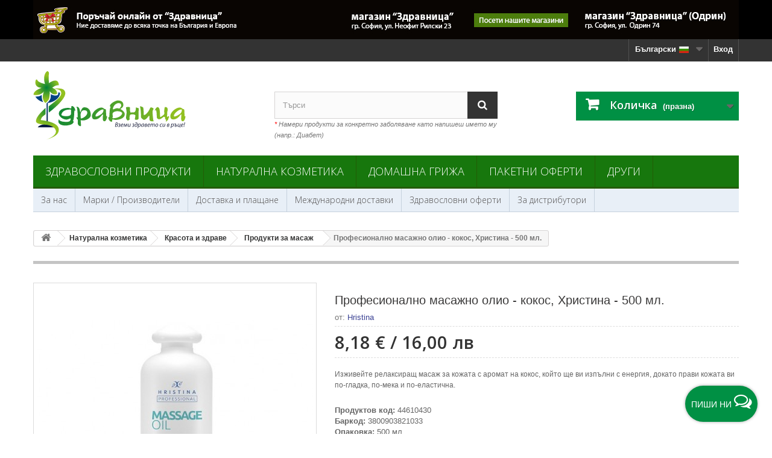

--- FILE ---
content_type: text/html; charset=utf-8
request_url: https://shop.zdravnitza.com/bg/produkti-za-masazh/1439-profesionalno-masazhno-olio-kokos-hristina-500-ml.html
body_size: 25093
content:
<!DOCTYPE HTML> <!--[if lt IE 7]><html class="no-js lt-ie9 lt-ie8 lt-ie7 " lang="bg-bg"><![endif]--> <!--[if IE 7]><html class="no-js lt-ie9 lt-ie8 ie7" lang="bg-bg"><![endif]--> <!--[if IE 8]><html class="no-js lt-ie9 ie8" lang="bg-bg"><![endif]--> <!--[if gt IE 8]><html class="no-js ie9" lang="bg-bg"><![endif]--><html lang="bg-bg"><head prefix="og: http://ogp.me/ns# fb: http://ogp.me/ns/fb# article: http://ogp.me/ns/article#" ><meta charset="utf-8" /><title>Професионално масажно олио - кокос, Христина - 500 мл.</title><meta name="description" content="Изживейте релаксиращ масаж за кожата с аромат на кокос, който ще ви изпълни с енергия, докато прави кожата ви по-гладка, по-мека и по-еластична. " /><meta name="google-site-verification" content="p7D8xn_JF2csxsSX9O6ptztbpt5pxeRI7bxpNYI1L-o" /><meta name='yandex-verification' content='57b92554be7eaa3a' /><meta name="generator" content="New S Net LTD." /><meta name="robots" content="index,follow" /><meta name="googlebot" content="index,follow"><meta name="revisit-after" content="1 days"><meta name="viewport" content="width=device-width, minimum-scale=0.25, maximum-scale=5.0, initial-scale=1.0" /><meta name="mobile-web-app-capable" content="yes" /><meta http-equiv="content-language" content="bg-bg" /><meta property="fb:admins" content="1787318429" /><meta property="fb:app_id" content="260281140665298" /><meta name="verify-paysera" content="aa60c2c886be3218f740287dd0deca8a"><link rel="icon" type="image/vnd.microsoft.icon" href="/img/favicon.ico?1759317225" /><link rel="shortcut icon" type="image/x-icon" href="/img/favicon.ico?1759317225" /><link rel="stylesheet" href="https://img02.zdravnitza.com/themes/default-bootstrap/cache/v_1749_9c8be7f4bcfc9f44cdb7dbe04a02b373_all.css" type="text/css" media="all" /><meta property="og:type" content="product" /><meta property="og:url" content="https://shop.zdravnitza.com/bg/produkti-za-masazh/1439-profesionalno-masazhno-olio-kokos-hristina-500-ml.html" /><meta property="og:title" content="Професионално масажно олио - кокос, Христина - 500 мл." /><meta property="og:site_name" content="Здравословен онлайн магазин - Здравница" /><meta property="og:description" content="Изживейте релаксиращ масаж за кожата с аромат на кокос, който ще ви изпълни с енергия, докато прави кожата ви по-гладка, по-мека и по-еластична. " /><meta property="og:image" content="https://img01.zdravnitza.com/1584-large_default/profesionalno-masazhno-olio-kokos-hristina-500-ml.jpg" /><meta property="product:pretax_price:amount" content="6.82" /><meta property="product:pretax_price:currency" content="EUR" /><meta property="product:price:amount" content="8.18" /><meta property="product:price:currency" content="EUR" /><meta property="product:weight:value" content="0.600000" /><meta property="product:weight:units" content="kg" />  <script type="text/plain" data-category="marketing" data-service="facebookpixel">!function(f,b,e,v,n,t,s)
		{if(f.fbq)return;n=f.fbq=function(){n.callMethod?
		n.callMethod.apply(n,arguments):n.queue.push(arguments)};
		if(!f._fbq)f._fbq=n;n.push=n;n.loaded=!0;n.version='2.0';
		n.queue=[];t=b.createElement(e);t.async=!0;
		t.src=v;s=b.getElementsByTagName(e)[0];
		s.parentNode.insertBefore(t,s)}(window, document,'script',
		'https://connect.facebook.net/en_US/fbevents.js');
		fbq('init', '806818152691006');
		fbq('track', 'PageView', {}, { 
			eventID : 'pageview_1769826279'
		});
		var ajaxAddToCartFbqHref = 'https://shop.zdravnitza.com/bg/module/fbpixelcapi/ajax';</script> <script type="text/plain" data-category="marketing" data-service="microsoftuettag">(function(w,d,t,r,u)
		{
			var f,n,i;
			w[u]=w[u]||[],f=function()
			{
				var o={ti:"187155644", enableAutoSpaTracking: true};
				o.q=w[u],w[u]=new UET(o),w[u].push("pageLoad")
			},
			n=d.createElement(t),n.src=r,n.async=1,n.onload=n.onreadystatechange=function()
			{
				var s=this.readyState;
				s&&s!=="loaded"&&s!=="complete"||(f(),n.onload=n.onreadystatechange=null)
			},
			i=d.getElementsByTagName(t)[0],i.parentNode.insertBefore(n,i)
		})
		(window,document,"script","//bat.bing.com/bat.js","uetq");</script> <script type="text/plain" data-category="marketing" data-service="microsoftuettag">window.uetq = window.uetq || [];
		window.uetq.push('set', { 'pid': { 
			'em': 'e3b0c44298fc1c149afbf4c8996fb92427ae41e4649b934ca495991b7852b855',
			'ph': 'e3b0c44298fc1c149afbf4c8996fb92427ae41e4649b934ca495991b7852b855', 
		}});</script><div class="floatingButtonWrap"><div class="floatingButtonInner"> <a href="#" class="floatingButton"> <span id="textFloatingBtn" class="text">Пиши ни</span> <span id="message-icon" class="icon-comments-alt"></span> </a><div class="floatingMenu"><div class="headerMenu"> <span>&#128075; Здравейте,</span> екипът на &quot;Здравница&quot; е на Ваше разположение всеки работен ден от 9:00 до 17:00.</div><div class="contentMenu"><ul><li id="tawktochat"> <a id="liveChatOpen" href="#" class="livechat buttonclick" data-name="livechat"> Уеб чат <span class="icon-comments-alt"></span> <span id="statusLiveChat" class="icon-circle status offline"> Извън линия</span> </a></li><li> <a href="https://m.me/Zdravnitza" target="_blank" class="messenger buttonclick" data-name="messenger"> Messenger <span class="icon-messenger"></span> </a></li><li> <a href="https://wa.me/+359884108026" target="_blank" class="whatsapp buttonclick" data-name="whatsapp"> WhatsApp <span class="icon-whatsapp"></span> </a></li><li> <a href="tel:+35924837291" class="phone buttonclick" data-name="phone"> Телефон <span class="icon-phone"></span> </a></li><li> <a href="mailto:office@zdravnitza.com" class="email buttonclick" data-name="email"> Email <span class="icon-envelope"></span> </a></li></ul></div></div></div></div><link rel="canonical" href="https://shop.zdravnitza.com/bg/produkti-za-masazh/1439-profesionalno-masazhno-olio-kokos-hristina-500-ml.html" />    <!--[if IE 8]> 
<script src="https://oss.maxcdn.com/libs/html5shiv/3.7.0/html5shiv.js"></script> 
<script src="https://oss.maxcdn.com/libs/respond.js/1.3.0/respond.min.js"></script> <![endif]--></head><body id="product" class="product product-1439 product-profesionalno-masazhno-olio-kokos-hristina-500-ml category-115 category-produkti-za-masazh hide-left-column hide-right-column lang_bg"><div id="page"><div class="header-container"> <header id="header"><div class="banner"><div class="container"><div class="row"> <a href="https://shop.zdravnitza.com/bg/contact-us" title="&#1047;&#1076;&#1088;&#1072;&#1074;&#1085;&#1080;&#1094;&#1072;"> <img class="img-responsive" src="https://img02.zdravnitza.com/modules/blockbanner/img/1c754b0eaeeaeee5592e0e76d0476e29.jpg" alt="&#1047;&#1076;&#1088;&#1072;&#1074;&#1085;&#1080;&#1094;&#1072;" title="&#1047;&#1076;&#1088;&#1072;&#1074;&#1085;&#1080;&#1094;&#1072;" width="1170" height="65" /> </a></div></div></div><div class="nav"><div class="container"><div class="row"> <nav><div class="header_user_info"> <a class="login" href="https://shop.zdravnitza.com/bg/my-account" rel="nofollow" title="Влез в клиентския профил"> Вход </a></div><div id="languages-block-top" class="languages-block"><div class="current"> <span>Български<img alt="bg" height="11" span="" src="https://img01.zdravnitza.com/img/l/2.jpg" width="21" style="padding-left:5px;" /></span></div><ul id="first-languages" class="languages-block_ul toogle_content"><li > <a href="https://shop.zdravnitza.com/en/massage-products/1439-professional-coconut-massage-oil-500-ml.html" title="English (English)"> <span>English <img alt="en" height="11" span="" src="https://img01.zdravnitza.com/img/l/1.jpg" width="21" style="padding-left:5px;" /> </span> </a></li><li class="selected"> <span>Български <img alt="bg" height="11" span="" src="https://img01.zdravnitza.com/img/l/2.jpg" width="21" style="padding-left:5px;" /> </span></li></ul></div> </nav></div></div></div><div><div class="container"><div class="row"><div id="header_logo"> <a href="http://shop.zdravnitza.com/" title="Здравословен онлайн магазин - Здравница"> <img class="logo img-responsive" src="/img/logo-zdravnitza.svg" alt="Здравословен онлайн магазин - Здравница"/> </a></div><div id="search_block_top" class="col-sm-4 clearfix"><form id="searchbox" method="get" action="https://shop.zdravnitza.com/bg/search" > <input type="hidden" name="controller" value="search" /> <input type="hidden" name="orderby" value="position" /> <input type="hidden" name="orderway" value="desc" /> <input class="search_query form-control" type="text" id="search_query_top" name="search_query" placeholder="Търси" value="" /> <button type="submit" name="submit_search" class="btn btn-default button-search" aria-label="Search"> <span>Търси</span> </button></form> <br /> <span class="top_title"><span class="top_title-red">*</span> Намери продукти за конкретно заболяване като напишеш името му (напр.: Диабет)</span></div><div class="col-sm-4 clearfix"><div class="shopping_cart"> <a href="https://shop.zdravnitza.com/bg/quick-order" title="Виж моята количка" rel="nofollow"> <b>Количка</b> <span class="ajax_cart_quantity unvisible">0</span> <span class="ajax_cart_product_txt unvisible">Продукт</span> <span class="ajax_cart_product_txt_s unvisible">Продукти</span> <span class="ajax_cart_total unvisible"> </span> <span class="ajax_cart_no_product">(празна)</span> </a><div class="cart_block block exclusive"><div class="block_content"><div class="cart_block_list"><p class="cart_block_no_products"> Няма продукти</p><div class="cart-prices"><div class="cart-prices-line first-line"> <span class="price cart_block_shipping_cost ajax_cart_shipping_cost"> Безплатна доставка! </span> <span> Доставка </span></div><div class="cart-prices-line last-line"> <span class="price cart_block_total ajax_block_cart_total">0,00 €</span> <span>Общо:</span></div></div><p class="cart-buttons"> <a id="button_order_cart" class="btn btn-default button button-small" href="https://shop.zdravnitza.com/bg/quick-order" title="Поръчай" rel="nofollow"> <span> Поръчай<i class="icon-chevron-right right"></i> </span> </a></p></div></div></div></div></div><div id="layer_cart"><div class="clearfix"><div class="layer_cart_product col-xs-12 col-md-6"> <span class="cross" title="Затвори прозореца"></span><div class="titleGlobal"> <i class="icon-ok"></i>Продуктът е успешно добавен в количката ви</div><div class="product-image-container layer_cart_img"></div><div class="layer_cart_product_info"> <span id="layer_cart_product_title" class="product-name"></span> <span id="layer_cart_product_attributes"></span><div> <strong class="dark">Количество:</strong> <span id="layer_cart_product_quantity"></span></div><div> <strong class="dark">Общо:</strong> <span id="layer_cart_product_price"></span></div></div></div><div class="layer_cart_cart col-xs-12 col-md-6"><div class="titleGlboal"> <span class="ajax_cart_product_txt_s unvisible"> Има <span class="ajax_cart_quantity">0</span> продукта в количка. </span> <span class="ajax_cart_product_txt "> Има 1 продукт в количката. </span></div><div class="layer_cart_row"> <strong class="dark"> Цена на продуктите: </strong> <span class="ajax_block_products_total"> </span></div><div class="layer_cart_row"> <strong class="dark"> Цена за доставка: </strong> <span class="ajax_cart_shipping_cost"> Безплатна доставка! </span></div><div class="layer_cart_row"> <strong class="dark"> Общо: </strong> <span class="ajax_block_cart_total"> </span></div><div class="button-container"> <span class="continue btn btn-default button exclusive-medium" title="Продължете да пазарувате"> <span> <i class="icon-chevron-left left"></i>Продължете да пазарувате </span> </span> <a class="btn btn-default button button-medium" href="https://shop.zdravnitza.com/bg/quick-order" title="Към завършване на поръчката" rel="nofollow"> <span> Към завършване на поръчката<i class="icon-chevron-right right"></i> </span> </a></div></div></div><div class="crossseling hidden-xs hidden-sm"></div></div><div class="layer_cart_overlay"></div><div id="block_top_menu" class="sf-contener clearfix col-lg-12"><div class="cat-title">Категории</div><ul class="sf-menu clearfix menu-content"><li><a href="https://shop.zdravnitza.com/bg/3-zdravoslovni-produkti" title="Здравословни продукти">Здравословни продукти</a><ul><li><a href="https://shop.zdravnitza.com/bg/4-hrani-i-napitki" title="Храни и напитки">Храни и напитки</a><ul><li><a href="https://shop.zdravnitza.com/bg/33-zdravoslovni-hrani" title="Здравословни и супер храни">Здравословни и супер храни</a></li><li><a href="https://shop.zdravnitza.com/bg/131-rastitelni-proteini" title="Растителни протеини">Растителни протеини</a></li><li><a href="https://shop.zdravnitza.com/bg/117-yufka-makaroni-pasta" title="Юфка, макарони, паста">Юфка, макарони, паста</a></li><li><a href="https://shop.zdravnitza.com/bg/114-pasti-i-takhani" title="Пасти и Тахани">Пасти и Тахани</a></li><li><a href="https://shop.zdravnitza.com/bg/94-shokoladi-biskviti-barcheta-i-dr" title="Шоколади, бисквити, барчета и др.">Шоколади, бисквити, барчета и др.</a></li><li><a href="https://shop.zdravnitza.com/bg/43-semena-yadki-i-susheni-plodove" title="Семена, ядки и сушени плодове">Семена, ядки и сушени плодове</a></li><li><a href="https://shop.zdravnitza.com/bg/34-zdravoslovni-napitki" title="Здравословни напитки">Здравословни напитки</a></li><li><a href="https://shop.zdravnitza.com/bg/7-naturalni-brashna" title="Натурални брашна">Натурални брашна</a></li><li><a href="https://shop.zdravnitza.com/bg/105-naturalni-oceti" title="Натурални оцети">Натурални оцети</a></li><li><a href="https://shop.zdravnitza.com/bg/13-podpravki" title="Подправки">Подправки</a></li><li><a href="https://shop.zdravnitza.com/bg/6-podsladiteli" title="Подсладители">Подсладители</a><ul><li><a href="https://shop.zdravnitza.com/bg/97-klenov-sirop" title="Кленов сироп">Кленов сироп</a></li></ul></li><li><a href="https://shop.zdravnitza.com/bg/109-med-i-pchelni-produkti" title="Мед и пчелни продукти">Мед и пчелни продукти</a></li><li><a href="https://shop.zdravnitza.com/bg/125-produkti-ot-cikoriya" title="Продукти от Цикория">Продукти от Цикория</a></li><li><a href="https://shop.zdravnitza.com/bg/27-produkti-za-otslabvane" title="Продукти за отслабване">Продукти за отслабване</a></li></ul></li><li><a href="https://shop.zdravnitza.com/bg/14-olia-i-masla" title="Олиа и Масла">Олиа и Масла</a><ul><li><a href="https://shop.zdravnitza.com/bg/95-maslo-ot-cheren-kimion" title="Масло от черен кимион">Масло от черен кимион</a></li><li><a href="https://shop.zdravnitza.com/bg/96-maslo-ot-byal-trn" title="Масло от бял трън">Масло от бял трън</a></li><li><a href="https://shop.zdravnitza.com/bg/130-maslo-ot-oblepiha" title="Масло от облепиха">Масло от облепиха</a></li><li><a href="https://shop.zdravnitza.com/bg/108-konopeno-maslo" title="Конопено масло">Конопено масло</a></li><li><a href="https://shop.zdravnitza.com/bg/107-kokosovo-maslo" title="Кокосово масло">Кокосово масло</a></li><li><a href="https://shop.zdravnitza.com/bg/123-leneno-maslo" title="Ленено масло">Ленено масло</a></li><li><a href="https://shop.zdravnitza.com/bg/106-drugi-masla" title="Други">Други</a></li></ul></li><li><a href="https://shop.zdravnitza.com/bg/12-hranitelni-dobavki" title="Хранителни добавки">Хранителни добавки</a><ul><li><a href="https://shop.zdravnitza.com/bg/139-ayurvedichni-produkti" title="Аюрведични продукти">Аюрведични продукти</a></li><li><a href="https://shop.zdravnitza.com/bg/116-vitamini-i-minerali" title="Витамини и минерали">Витамини и минерали</a></li><li><a href="https://shop.zdravnitza.com/bg/134-zhensko-zdrave" title="Женско здраве">Женско здраве</a></li><li><a href="https://shop.zdravnitza.com/bg/136-mazhko-zdrave" title="Мъжко здраве">Мъжко здраве</a></li><li><a href="https://shop.zdravnitza.com/bg/137-za-babreci" title="За бъбреци">За бъбреци</a></li><li><a href="https://shop.zdravnitza.com/bg/15-za-imunitet" title="За имунитет">За имунитет</a></li><li><a href="https://shop.zdravnitza.com/bg/81-za-grip-prostuda-kashlica" title="За грип, простуда, кашлица">За грип, простуда, кашлица</a></li><li><a href="https://shop.zdravnitza.com/bg/42-za-sarce-i-krvno" title="За сърце и кръвно">За сърце и кръвно</a></li><li><a href="https://shop.zdravnitza.com/bg/93-za-stomah-i-cherva" title="За стомах и черва">За стомах и черва</a></li><li><a href="https://shop.zdravnitza.com/bg/99-za-cheren-drob-i-jlachka" title="За черен дроб и жлъчка">За черен дроб и жлъчка</a></li><li><a href="https://shop.zdravnitza.com/bg/80-za-holesterol" title="За холестерол">За холестерол</a></li><li><a href="https://shop.zdravnitza.com/bg/41-za-diabet-i-kravna-zahar" title="За диабет и кръвна захар">За диабет и кръвна захар</a></li><li><a href="https://shop.zdravnitza.com/bg/16-za-stavi-kosti-i-muskuli" title="За стави, кости и мускули">За стави, кости и мускули</a><ul><li><a href="https://shop.zdravnitza.com/bg/122-zhelatin-i-kolagen" title="Желатин и Колаген">Желатин и Колаген</a></li></ul></li><li><a href="https://shop.zdravnitza.com/bg/135-nervna-sistema-stres-bezsanie" title="Нервна система, стрес, безсъние">Нервна система, стрес, безсъние</a></li><li><a href="https://shop.zdravnitza.com/bg/98-detoks-na-organizma" title="Детокс на организма">Детокс на организма</a></li><li><a href="https://shop.zdravnitza.com/bg/88-mineralni-soli" title="Минерални соли">Минерални соли</a></li><li><a href="https://shop.zdravnitza.com/bg/126-prechisten-nbs-mineral" title="Пречистен НБС минерал">Пречистен НБС минерал</a></li><li><a href="https://shop.zdravnitza.com/bg/17-drugi" title="Други">Други</a></li></ul></li><li><a href="https://shop.zdravnitza.com/bg/8-bilki-i-bilkovi-produkti" title="Билки и билкови продукти">Билки и билкови продукти</a><ul><li><a href="https://shop.zdravnitza.com/bg/9-bilki" title="Билки">Билки</a></li><li><a href="https://shop.zdravnitza.com/bg/10-bilkovi-chajove-i-kombinacii" title="Билкови чайове и комбинации">Билкови чайове и комбинации</a></li><li><a href="https://shop.zdravnitza.com/bg/121-mursalski-chai" title="Мурсалски чай">Мурсалски чай</a></li><li><a href="https://shop.zdravnitza.com/bg/120-produkti-ot-chaga" title="Продукти от Чага">Продукти от Чага</a></li><li><a href="https://shop.zdravnitza.com/bg/133-mumijo-shilazhit" title="Мумийо (Шилажит)">Мумийо (Шилажит)</a></li><li><a href="https://shop.zdravnitza.com/bg/11-bilkovi-tinkturi" title="Билкови тинктури">Билкови тинктури</a></li><li><a href="https://shop.zdravnitza.com/bg/46-bilkovi-siropi" title="Билкови сиропи">Билкови сиропи</a></li><li><a href="https://shop.zdravnitza.com/bg/71-esencii-na-dr-bah" title="Есенции на д-р Бах">Есенции на д-р Бах</a></li></ul></li></ul></li><li><a href="https://shop.zdravnitza.com/bg/18-naturalna-kozmetika" title="Натурална козметика">Натурална козметика</a><ul><li><a href="https://shop.zdravnitza.com/bg/19-krasota-i-zdrave" title="Красота и здраве">Красота и здраве</a><ul><li><a href="https://shop.zdravnitza.com/bg/47-grizha-za-liceto" title="Грижа за лицето">Грижа за лицето</a></li><li><a href="https://shop.zdravnitza.com/bg/132-grizha-za-ustnite" title="Грижа за устните">Грижа за устните</a></li><li><a href="https://shop.zdravnitza.com/bg/48-grija-za-racete-i-tyaloto" title="Грижа за ръцете и тялото">Грижа за ръцете и тялото</a></li><li><a href="https://shop.zdravnitza.com/bg/50-grizha-za-krakata" title="Грижа за краката">Грижа за краката</a></li><li><a href="https://shop.zdravnitza.com/bg/51-majka-i-bebe" title="Майка и Бебе">Майка и Бебе</a></li><li><a href="https://shop.zdravnitza.com/bg/65-slancezashtitni-produkti" title="Слънцезащитни продукти">Слънцезащитни продукти</a></li><li><a href="https://shop.zdravnitza.com/bg/100-eterichni-masla" title="Етерични масла">Етерични масла</a></li><li><a href="https://shop.zdravnitza.com/bg/115-produkti-za-masazh" title="Продукти за масаж">Продукти за масаж</a></li><li><a href="https://shop.zdravnitza.com/bg/119-naturalni-parfyumi" title="Натурални парфюми">Натурални парфюми</a></li><li><a href="https://shop.zdravnitza.com/bg/140-aromatni-svesthi" title="Ароматни свещи">Ароматни свещи</a></li></ul></li><li><a href="https://shop.zdravnitza.com/bg/45-produkti-za-banya" title="Продукти за баня">Продукти за баня</a><ul><li><a href="https://shop.zdravnitza.com/bg/78-sapuni" title="Сапуни">Сапуни</a></li><li><a href="https://shop.zdravnitza.com/bg/79-dush-gelove" title="Душ гелове">Душ гелове</a></li><li><a href="https://shop.zdravnitza.com/bg/44-pasti-za-zabi" title="Пасти за зъби">Пасти за зъби</a></li><li><a href="https://shop.zdravnitza.com/bg/64-intimna-higiena" title="Интимна хигиена">Интимна хигиена</a></li></ul></li><li><a href="https://shop.zdravnitza.com/bg/49-grizha-za-kosata" title="Грижа за косата">Грижа за косата</a><ul><li><a href="https://shop.zdravnitza.com/bg/77-naturalni-shampoani" title="Натурални шампоани">Натурални шампоани</a></li><li><a href="https://shop.zdravnitza.com/bg/127-naturalni-balsami" title="Натурални балсами">Натурални балсами</a></li><li><a href="https://shop.zdravnitza.com/bg/128-maski-za-kosa" title="Маски за коса">Маски за коса</a></li><li><a href="https://shop.zdravnitza.com/bg/129-bilkovi-produkti-za-kosa" title="Билкови продукти за коса">Билкови продукти за коса</a></li></ul></li><li><a href="https://shop.zdravnitza.com/bg/20-lechebni-mazila" title="Лечебни мазила">Лечебни мазила</a><ul><li><a href="https://shop.zdravnitza.com/bg/72-akne" title="Акне">Акне</a></li><li><a href="https://shop.zdravnitza.com/bg/138-psoriazis" title="Псориазис">Псориазис</a></li><li><a href="https://shop.zdravnitza.com/bg/73-razshireni-veni" title="Разширени вени">Разширени вени</a></li><li><a href="https://shop.zdravnitza.com/bg/75-rani-izgaryaniya-i-dr" title="Рани, изгаряния и др.">Рани, изгаряния и др.</a></li><li><a href="https://shop.zdravnitza.com/bg/74-stavi-i-kosti" title="Стави и кости">Стави и кости</a></li><li><a href="https://shop.zdravnitza.com/bg/76-drugi-mazila" title="Други мазила">Други мазила</a></li></ul></li></ul></li><li><a href="https://shop.zdravnitza.com/bg/142-domashna-grizha" title="Домашна грижа">Домашна грижа</a></li><li><a href="https://shop.zdravnitza.com/bg/113-paketni-oferti" title="Пакетни оферти">Пакетни оферти</a></li><li><a href="https://shop.zdravnitza.com/bg/110-drugi" title="Други">Други</a><ul><li><a href="https://shop.zdravnitza.com/bg/52-pomoshtni-sredstva" title="Помощни средства">Помощни средства</a><ul><li><a href="https://shop.zdravnitza.com/bg/111-konosan-konopeno-vaje" title="Коносан - конопено въже">Коносан - конопено въже</a></li><li><a href="https://shop.zdravnitza.com/bg/53-bastuni" title="Бастуни">Бастуни</a><ul><li><a href="https://shop.zdravnitza.com/bg/58-drveni-bastuni" title="Дървени бастуни">Дървени бастуни</a></li><li><a href="https://shop.zdravnitza.com/bg/59-aluminievi-bastuni" title="Алуминиеви бастуни">Алуминиеви бастуни</a></li><li><a href="https://shop.zdravnitza.com/bg/60-prisposobleniya-za-bastuni" title="Приспособления за бастуни">Приспособления за бастуни</a></li></ul></li><li><a href="https://shop.zdravnitza.com/bg/55-paterici-i-kanadki" title="Патерици и канадки">Патерици и канадки</a><ul><li><a href="https://shop.zdravnitza.com/bg/61-darveni-paterici-i-kanadki" title="Дървени патерици и канадки">Дървени патерици и канадки</a></li><li><a href="https://shop.zdravnitza.com/bg/62-aluminievi-paterici-i-kanadki" title="Алуминиеви патерици и канадки">Алуминиеви патерици и канадки</a></li></ul></li><li><a href="https://shop.zdravnitza.com/bg/63-prokhodilki" title="Проходилки">Проходилки</a></li></ul></li><li><a href="https://shop.zdravnitza.com/bg/66-borba-s-vreditelite" title="Борба с вредителите">Борба с вредителите</a><ul><li><a href="https://shop.zdravnitza.com/bg/67-komari-i-karlezhi" title="Комари и кърлежи">Комари и кърлежи</a></li><li><a href="https://shop.zdravnitza.com/bg/68-blkhi-i-mravki" title="Бълхи и мравки">Бълхи и мравки</a></li><li><a href="https://shop.zdravnitza.com/bg/69-hlebarki" title="Хлебарки">Хлебарки</a></li><li><a href="https://shop.zdravnitza.com/bg/70-osi-mukhi-i-strsheli" title="Оси, мухи и стършели">Оси, мухи и стършели</a></li></ul></li><li><a href="https://shop.zdravnitza.com/bg/112-lepenki-i-plastiri" title="Лепенки и пластири">Лепенки и пластири</a></li><li><a href="https://shop.zdravnitza.com/bg/141-himalajski-solni-kristali" title="Хималайски солни кристали">Хималайски солни кристали</a></li></ul></li></ul></div><div id="block_top_menu_second" class="sf-contener_second clearfix col-lg-12"><div class="cat-title_second">Меню</div><ul class="sf-menu_second clearfix menu-content"><li> <a href="https://shop.zdravnitza.com/bg/content/13-za-nas" title="За нас"> За нас</a></li><li> <a href="https://shop.zdravnitza.com/bg/manufacturers" title="Марки / Производители">Марки / Производители</a></li><li> <a href="https://shop.zdravnitza.com/bg/content/2-dostavki-i-plashtane" title="Доставка и плащане">Доставка и плащане</a></li><li> <a href="https://shop.zdravnitza.com/bg/dostavki-do-evropa">Международни доставки</a></li><li> <a href="https://shop.zdravnitza.com/bg/prices-drop" title="Здравословни оферти">Здравословни оферти</a></li><li> <a href="https://shop.zdravnitza.com/bg/content/4-za-distributori" title="За дистрибутори">За дистрибутори</a></li></ul></div></div></div></div> </header></div><div class="columns-container"><div id="columns" class="container"><div class="breadcrumb clearfix"> <a class="home" href="https://shop.zdravnitza.com/" title="Начало"><i class="icon-home"></i></a> <span itemscope itemtype="http://schema.org/BreadcrumbList"> <span class="navigation-pipe" >&gt;</span> <span class="navigation_page"><span itemprop="itemListElement" itemscope itemtype="http://schema.org/ListItem"><a itemscope itemtype="http://schema.org/Thing" itemprop="item" itemid="https://shop.zdravnitza.com/bg/18-naturalna-kozmetika" href="https://shop.zdravnitza.com/bg/18-naturalna-kozmetika" title="Натурална козметика"><span itemprop="name">Натурална козметика</span></a><meta itemprop="position" content="1" /></span><span class="navigation-pipe">></span><span itemprop="itemListElement" itemscope itemtype="http://schema.org/ListItem"><a itemscope itemtype="http://schema.org/Thing" itemprop="item" itemid="https://shop.zdravnitza.com/bg/19-krasota-i-zdrave" href="https://shop.zdravnitza.com/bg/19-krasota-i-zdrave" title="Красота и здраве"><span itemprop="name">Красота и здраве</span></a><meta itemprop="position" content="2" /></span><span class="navigation-pipe">></span><span itemprop="itemListElement" itemscope itemtype="http://schema.org/ListItem"><a itemscope itemtype="http://schema.org/Thing" itemprop="item" itemid="https://shop.zdravnitza.com/bg/115-produkti-za-masazh" href="https://shop.zdravnitza.com/bg/115-produkti-za-masazh" title="Продукти за масаж"><span itemprop="name">Продукти за масаж</span></a><meta itemprop="position" content="3" /></span><span class="navigation-pipe">></span><span itemprop="itemListElement" itemscope itemtype="http://schema.org/ListItem" ><span itemprop="name">Професионално масажно олио - кокос, Христина - 500 мл.</span><meta itemprop="position" content="4" /></span></span> </span></div><div class="row"><div id="top_column" class="center_column col-xs-12 col-sm-12"></div></div><div class="row"><div id="center_column" class="center_column col-xs-12 col-sm-12"><div class="primary_block row"> <script type="application/ld+json">{
    "@context": "https://schema.org",
    "@type": "Product",
    "name": "Професионално масажно олио - кокос, Христина - 500 мл.",
    "url": "https://shop.zdravnitza.com/bg/produkti-za-masazh/1439-profesionalno-masazhno-olio-kokos-hristina-500-ml.html",
    "description": "Изживейте релаксиращ масаж за кожата с аромат на кокос, който ще ви изпълни с енергия, докато прави кожата ви по-гладка, по-мека и по-еластична.",
    "image": [
        "https://img02.zdravnitza.com/1584-thickbox_default/profesionalno-masazhno-olio-kokos-hristina-500-ml.jpg"
    ],
    "weight": {
        "@type": "QuantitativeValue",
        "value": "0.600000",
        "unitCode": "kg"
    },
    "sku": "44610430",
    "brand": {
        "@type": "Brand",
        "name": "Hristina",
        "url": "https://shop.zdravnitza.com/bg/brand/24-hristina"
    },
    "additionalProperty": [
        {
            "@type": "PropertyValue",
            "name": "Баркод",
            "value": "3800903821033"
        },
        {
            "@type": "PropertyValue",
            "name": "Опаковка",
            "value": "500 мл."
        },
        {
            "@type": "PropertyValue",
            "name": "Произход",
            "value": "България"
        },
        {
            "@type": "PropertyValue",
            "name": "Съдържание",
            "value": "виж описанието"
        },
        {
            "@type": "PropertyValue",
            "name": "Тегло",
            "value": "0.600 кг."
        },
        {
            "@type": "PropertyValue",
            "name": "Подходящ за",
            "value": "Масаж"
        }
    ],
    "offers": {
        "@type": "Offer",
        "priceCurrency": "EUR",
        "price": 8.18,
        "itemCondition": "https://schema.org/NewCondition",
        "availability": "http://schema.org/InStock"
    },
    "category": {
        "@type": "Thing",
        "name": "Продукти за масаж",
        "url": "https://shop.zdravnitza.com/bg/115-produkti-za-masazh",
        "description": "Богато разнообразие на натурални продукти за масаж като олиа, масла и др. в Здравословен онлайн магазин Здравница."
    }
}</script> <div class="container"><div class="top-hr"></div></div><div class="pb-left-column col-xs-12 col-sm-4 col-md-5"><div id="image-block" class="clearfix"> <span id="view_full_size"> <img id="bigpic" src="https://img01.zdravnitza.com/1584-large_default/profesionalno-masazhno-olio-kokos-hristina-500-ml.jpg" title="Професионално масажно олио - кокос, Христина - 500 мл." alt="Професионално масажно олио - кокос, Христина - 500 мл." width="458" height="458" /><div id="linkReplace" class="no-print"> <span class="span_link">Увеличи</span></div> </span></div><div id="views_block" class="clearfix hidden"><div id="thumbs_list"><ul id="thumbs_list_frame"><li id="thumbnail_1584" class="last"> <a href="https://img02.zdravnitza.com/1584-thickbox_default/profesionalno-masazhno-olio-kokos-hristina-500-ml.jpg" data-fancybox-group="other-views" class="fancybox shown" title="Професионално масажно олио - кокос, Христина - 500 мл."> <img class="img-responsive" id="thumb_1584" src="https://img01.zdravnitza.com/1584-cart_default/profesionalno-masazhno-olio-kokos-hristina-500-ml.jpg" alt="Професионално масажно олио - кокос, Христина - 500 мл." title="Професионално масажно олио - кокос, Христина - 500 мл." height="80" width="80" loading="lazy"/> </a></li></ul></div></div><div class="table-responsive hidden-xs"><table class="std table-product-discounts" style="width: 100%;margin-top: 20px;"><thead><tr><th style="font-size: 16px;">Този продукт можете да закупите и от</th></tr></thead><tbody><tr><td> <span class="pull-left hidden-sm" style="margin-right:10px;"> <img src="https://img01.zdravnitza.com/themes/default-bootstrap/img//store-zdravnitza.png" border="0" alt="" loading="lazy"/> </span> <strong>Здравословен магазин &quot;Здравница&quot;</strong><br /> гр. София, ул. Неофит Рилски 23<br /> <strong>Тел.:</strong> <a href="tel:+35924837342">02 483 73 42</a></td></tr><tr><td> <span class="pull-left hidden-sm" style="margin-right:10px;"> <img src="https://img01.zdravnitza.com/themes/default-bootstrap/img//store-zdravnitza.png" border="0" alt="" loading="lazy"/> </span> <strong>Здравословен магазин &quot;Здравница&quot; (Одрин)</strong><br /> гр. София, ул. Одрин 74<br /> <strong>Тел.:</strong> <a href="tel:+35924230914">02 423 09 14</a></td></tr><tr><td> <a class="btn btn-default btn-sm viewAilability" style="border-color: #6f771d40;color: #498900;background: #ffffff;" href="#"> <i class="icon-eye-open" style="padding: 0 5px 0 5px;"></i> Наличност в магазините </a></td></tr></tbody></table></div></div><div class="pb-center-column col-xs-12 col-sm-7"><h1>Професионално масажно олио - кокос, Христина - 500 мл.</h1><div class="spec brand"><div class="caption" style="padding-bottom:5px;">от: <a href="https://shop.zdravnitza.com/bg/brand/24-hristina" style="color:#3a4193; text-decoration:none;">Hristina</a><br /></div></div><hr /><div class="content_prices clearfix"><div class="price"><p class="our_price_display"> <span id="our_price_display" >8,18 €</span> <span> / <span id="our_price_display_eur">16,00 лв</span></span></p><p id="reduction_percent" style="display:none;"> <span id="reduction_percent_display"> </span></p><p id="old_price" class="hidden"> <span id="old_price_display"></span></p></div><p id="reduction_amount" style="display:none"> <span id="reduction_amount_display"> </span></p><div class="clear"></div></div><hr /><div id="short_description_block"><div id="short_description_content" class="rte align_justify"><h2 class="short_desc_product">Изживейте релаксиращ масаж за кожата с аромат на кокос, който ще ви изпълни с енергия, докато прави кожата ви по-гладка, по-мека и по-еластична.</h2></div><p class="buttons_bottom_block"> <a href="javascript:{}" class="button"> Повече детайли </a></p> <section class="page-product-box"> <span id="product_reference" > <strong>Продуктов код:</strong> <span class="editable" style="font-weight: 500;color: #666;" content="44610430">44610430</span> <br /> </span> <strong>Баркод:</strong> 3800903821033 <br /> <strong>Опаковка:</strong> 500 мл. <br /> <strong>Произход:</strong> България <br /> <strong>Съдържание:</strong> виж описанието <br /> <strong>Тегло:</strong> 0.600 кг. <br /> <strong>Подходящ за:</strong> Масаж <br /> </section></div><hr /><div class="clearfix"><p id="quantity_wanted_p"> <label>Количество:</label> <input type="text" name="qty" id="quantity_wanted" class="text" value="1" aria-label="quantity"/> <a href="#" data-field-qty="qty" class="btn btn-default button-minus product_quantity_down" aria-label="quantity up"> <span><i class="icon-minus"></i></span> </a> <a href="#" data-field-qty="qty" class="btn btn-default button-plus product_quantity_up " aria-label="quantity down"> <span><i class="icon-plus"></i></span> </a> <span class="clearfix"></span></p><p id="minimal_quantity_wanted_p" style="display: none;"> Този продукт не се продава поединично. Трябва да поръчате поне <b id="minimal_quantity_label">1</b> бр. от този продукт</p></div><hr /><form id="buy_block" action="https://shop.zdravnitza.com/bg/cart" method="post"><p class="hidden"> <input type="hidden" name="token" value="fde9063e9e8e16f960620b486bc4dce1" /> <input type="hidden" name="id_product" value="1439" id="product_page_product_id" /> <input type="hidden" name="add" value="1" /> <input type="hidden" name="id_product_attribute" id="idCombination" value="" /></p><div class="box-info-product"><div ><p id="add_to_cart" class="no-print"> <button type="submit" name="Submit" class="exclusive"> <span>Добави към количката</span> </button></p><hr /></div></div></form><div class="table-responsive hidden-sm hidden-md hidden-lg"><hr /><table class="std table-product-discounts" style="width: 100%;margin-top: 20px;"><thead><tr><th style="font-size: 16px;">Този продукт можете да закупите и от</th></tr></thead><tbody><tr><td> <span class="pull-left hidden-sm" style="margin-right:10px;"> <img src="https://img01.zdravnitza.com/themes/default-bootstrap/img//store-zdravnitza.png" border="0" alt="" loading="lazy"/> </span> <strong>Здравословен магазин &quot;Здравница&quot;</strong><br /> гр. София, ул. Неофит Рилски 23<br /> <strong>Тел.:</strong> <a href="tel:+35924837342">02 483 73 42</a></td></tr><tr><td> <span class="pull-left hidden-sm" style="margin-right:10px;"> <img src="https://img01.zdravnitza.com/themes/default-bootstrap/img//store-zdravnitza.png" border="0" alt="" loading="lazy"/> </span> <strong>Здравословен магазин &quot;Здравница&quot; (Одрин)</strong><br /> гр. София, ул. Одрин 74<br /> <strong>Тел.:</strong> <a href="tel:+35924230914">02 423 09 14</a></td></tr><tr><td> <a class="btn btn-default btn-sm viewAilability" style="border-color: #6f771d40;color: #498900;background: #ffffff;" href="#"> <i class="icon-eye-open" style="padding: 0 5px 0 5px;"></i> Наличност в магазините </a></td></tr></tbody></table><hr /></div><div class="table-responsive hidden-sm hidden-md hidden-lg"><table class="std table-product-discounts" style="width: 100%;"><thead><tr><th colspan="2" style="font-size: 16px;">Телефон за поръчка</th></tr></thead><tbody><tr><td> <span class="pull-left hidden-sm" style="margin-right:10px;"> <img src="https://img01.zdravnitza.com/themes/default-bootstrap/img//phone-icon.png" border="0" alt="" style="width: 32px;" loading="lazy"/> </span><div style="font-size: 14px;font-weight: 700;margin-top: 6px;"> <a href="tel:+35924837291">02 483 72 91</a></div></td></tr></tbody></table><hr /></div> <section class="page-product-box"><div style="margin: 10px 0 10px 0;"><div class="fb-like" data-href="https://shop.zdravnitza.com/bg/produkti-za-masazh/1439-profesionalno-masazhno-olio-kokos-hristina-500-ml.html" width="" data-layout="standard" data-action="like" data-size="large" data-share="false"></div></div><hr /> </section> <section class="page-product-box"> <span> <a href="https://www.facebook.com/sharer/sharer.php?u=https://shop.zdravnitza.com/bg/produkti-za-masazh/1439-profesionalno-masazhno-olio-kokos-hristina-500-ml.html" target="_blank"> <img src="https://img01.zdravnitza.com/themes/default-bootstrap/img//socialsharing/facebook.png" border="0" alt="Share on Facebook" loading="lazy" /> </a> <a href="https://twitter.com/home?status=https://shop.zdravnitza.com/bg/produkti-za-masazh/1439-profesionalno-masazhno-olio-kokos-hristina-500-ml.html" target="_blank"> <img src="https://img01.zdravnitza.com/themes/default-bootstrap/img//socialsharing/twitter.png" border="0" alt="Share on Twitter" loading="lazy" /> </a> </span> </section> <section class="page-product-box"><hr /></section><div class="table-responsive hidden-xs"><table class="std table-product-discounts" style="width: 100%;"><thead><tr><th colspan="2" style="font-size: 16px;">Телефон за поръчка</th></tr></thead><tbody><tr><td> <span class="pull-left hidden-sm" style="margin-right:10px;"> <img src="https://img01.zdravnitza.com/themes/default-bootstrap/img//phone-icon.png" border="0" alt="" style="width: 32px;" loading="lazy"/> </span><div style="font-size: 14px;font-weight: 700;margin-top: 6px;"> <a href="tel:+35924837291">02 483 72 91</a></div></td></tr></tbody></table></div></div></div> <section class="page-product-box-new"><h3 class="page-product-heading no-border">Информация за продукта</h3><div class="rte"><p>Оставете се на тропическия аромат на кокос и изживейте релаксиращ масаж за кожата и сетивата ви, който ще ви изпълни с енергия, докато прави кожата ви по-гладка, по-мека и по-еластична. Улеснява масажа, подходящо за употреба след сауна и парна баня.</p><p><strong>Специализиран продукт за професионална употреба. </strong></p><p style="font-size: 18px; font-weight: bold;">Предимства:</p><p>Лека текстура. Не прави петна. Абсорбира бързо.</p><p style="font-size: 18px; font-weight: bold;">Съдържание:</p><p>Масло от гроздови семки, сусамово масло, масло от авокадо, етерично масло от кокос, кокосов аромат, пчелен восък.</p><p style="font-size: 18px; font-weight: bold;">Съдържание (INCI):</p><p>GRAPE SEED OIL, SESAME OIL, AVOCADO OIL, COCONUT ESSENTIAL OIL, COCONUT FLAVOR, BEESWAX</p><p style="font-size: 18px; font-weight: bold;">Начин на употреба:</p><p>Нанесете на суха кожа с масажни движения.</p><p><strong>Опаковка: </strong>500 мл.</p></div> </section> <section class="page-product-box"><h3 id="#idTab5" class="page-product-heading">Отзиви от потребители</h3><div id="idTab5"><div id="product_comments_block_tab"><p class="align_center"> <a id="new_comment_tab_btn" class="btn btn-default button button-small open-comment-form" href="#new_comment_form"> <span>Напиши отзив за този продукт !</span> </a></p></div></div> </section><div style="display: none;"><div id="new_comment_form"><form id="id_new_comment_form" action="#"><div class="page-subheading"> Напиши отзив за продукта</div><div class="row"><div class="product clearfix col-xs-12 col-sm-6"> <img src="https://img01.zdravnitza.com/1584-medium_default/profesionalno-masazhno-olio-kokos-hristina-500-ml.jpg" height="125" width="125" alt="Професионално масажно олио - кокос, Христина - 500 мл." /><div class="product_desc"><p class="product_name"> <strong>Професионално масажно олио - кокос, Христина - 500 мл.</strong></p><p>Изживейте релаксиращ масаж за кожата с аромат на кокос, който ще ви изпълни с енергия, докато прави кожата ви по-гладка, по-мека и по-еластична.</p></div></div><div class="new_comment_form_content col-xs-12 col-sm-6"><div>Напиши отзив за продукта</div><div id="new_comment_form_error" class="error" style="display: none; padding: 15px 25px"><ul></ul></div><ul id="criterions_list"><li> <label>Оценка:</label><div class="star_content"> <input class="star" type="radio" name="criterion[1]" value="1" /> <input class="star" type="radio" name="criterion[1]" value="2" /> <input class="star" type="radio" name="criterion[1]" value="3" checked="checked" /> <input class="star" type="radio" name="criterion[1]" value="4" /> <input class="star" type="radio" name="criterion[1]" value="5" /></div><div class="clearfix"></div></li></ul> <label for="comment_title"> Заглавие: <sup class="required">*</sup> </label> <input id="comment_title" name="title" type="text" value=""/> <label for="content"> Коментар: <sup class="required">*</sup> </label><textarea id="content" name="content"></textarea><label> Вашето име: <sup class="required">*</sup> </label> <input id="commentCustomerName" name="customer_name" type="text" value=""/><div id="new_comment_form_footer"> <input id="id_product_comment_send" name="id_product" type="hidden" value='1439' /><p class="fl required"><sup>*</sup> Задължителни полета</p><p class="fr"> <button id="submitNewMessage" name="submitMessage" type="submit" class="btn button button-small"> <span>Изпрати</span> </button>&nbsp; или&nbsp; <a class="closefb" href="#"> Откажи </a></p><div class="clearfix"></div></div></div></div></form></div></div> <section class="page-product-box blockproductscategory"><h3 class="productscategory_h3 page-product-heading">Продукти в същата категория</h3><div id="productscategory_list" class="clearfix"><ul id="bxslider1" class="bxslider clearfix"><li class="product-box item"> <a href="https://shop.zdravnitza.com/bg/produkti-za-masazh/1433-profesionalno-masazhno-olio-grozde-hristina-500-ml.html" class="lnk_img product-image" title="Професионално масажно олио - грозде, Христина, 500 мл."> <img style="max-width: 166px;max-height: 166px;" class="onLoadImage" src="/img/p/bg.jpg" data-src="https://img01.zdravnitza.com/1578-home_default/profesionalno-masazhno-olio-grozde-hristina-500-ml.jpg" alt="Професионално масажно олио - грозде, Христина, 500 мл." /> </a> <span class="product-name"> <a href="https://shop.zdravnitza.com/bg/produkti-za-masazh/1433-profesionalno-masazhno-olio-grozde-hristina-500-ml.html" title="Професионално масажно олио - грозде, Христина, 500 мл.">Професионално масажно олио - грозде, Христина, 500 мл.</a> </span><p class="price_display"> <span class="price">8,18 €</span></p></li><li class="product-box item"> <a href="https://shop.zdravnitza.com/bg/produkti-za-masazh/1434-profesionalno-masazhno-olio-vaniliya-hristina-500-ml.html" class="lnk_img product-image" title="Професионално масажно олио - ванилия, Христина - 500 мл."> <img style="max-width: 166px;max-height: 166px;" class="onLoadImage" src="/img/p/bg.jpg" data-src="https://img01.zdravnitza.com/1579-home_default/profesionalno-masazhno-olio-vaniliya-hristina-500-ml.jpg" alt="Професионално масажно олио - ванилия, Христина - 500 мл." /> </a> <span class="product-name"> <a href="https://shop.zdravnitza.com/bg/produkti-za-masazh/1434-profesionalno-masazhno-olio-vaniliya-hristina-500-ml.html" title="Професионално масажно олио - ванилия, Христина - 500 мл.">Професионално масажно олио - ванилия, Христина - 500 мл.</a> </span><p class="price_display"> <span class="price">9,00 €</span></p></li><li class="product-box item"> <a href="https://shop.zdravnitza.com/bg/produkti-za-masazh/1435-profesionalno-masazhno-olio-mango-hristina-500-ml.html" class="lnk_img product-image" title="Професионално масажно олио - манго, Христина - 500 мл."> <img style="max-width: 166px;max-height: 166px;" class="onLoadImage" src="/img/p/bg.jpg" data-src="https://img01.zdravnitza.com/1580-home_default/profesionalno-masazhno-olio-mango-hristina-500-ml.jpg" alt="Професионално масажно олио - манго, Христина - 500 мл." /> </a> <span class="product-name"> <a href="https://shop.zdravnitza.com/bg/produkti-za-masazh/1435-profesionalno-masazhno-olio-mango-hristina-500-ml.html" title="Професионално масажно олио - манго, Христина - 500 мл.">Професионално масажно олио - манго, Христина - 500 мл.</a> </span><p class="price_display"> <span class="price">9,20 €</span></p></li><li class="product-box item"> <a href="https://shop.zdravnitza.com/bg/produkti-za-masazh/1436-profesionalno-masazhno-olio-argan-hristina-500-ml.html" class="lnk_img product-image" title="Професионално масажно олио - арган, Христина - 500 мл."> <img style="max-width: 166px;max-height: 166px;" class="onLoadImage" src="/img/p/bg.jpg" data-src="https://img02.zdravnitza.com/1581-home_default/profesionalno-masazhno-olio-argan-hristina-500-ml.jpg" alt="Професионално масажно олио - арган, Христина - 500 мл." /> </a> <span class="product-name"> <a href="https://shop.zdravnitza.com/bg/produkti-za-masazh/1436-profesionalno-masazhno-olio-argan-hristina-500-ml.html" title="Професионално масажно олио - арган, Христина - 500 мл.">Професионално масажно олио - арган, Христина - 500 мл.</a> </span><p class="price_display"> <span class="price">10,00 €</span></p></li><li class="product-box item"> <a href="https://shop.zdravnitza.com/bg/produkti-za-masazh/1438-profesionalno-masazhno-olio-zlato-hristina-500-ml.html" class="lnk_img product-image" title="Професионално масажно олио - злато, Христина - 500 мл."> <img style="max-width: 166px;max-height: 166px;" class="onLoadImage" src="/img/p/bg.jpg" data-src="https://img02.zdravnitza.com/1583-home_default/profesionalno-masazhno-olio-zlato-hristina-500-ml.jpg" alt="Професионално масажно олио - злато, Христина - 500 мл." /> </a> <span class="product-name"> <a href="https://shop.zdravnitza.com/bg/produkti-za-masazh/1438-profesionalno-masazhno-olio-zlato-hristina-500-ml.html" title="Професионално масажно олио - злато, Христина - 500 мл.">Професионално масажно олио - злато, Христина - 500 мл.</a> </span><p class="price_display"> <span class="price">9,20 €</span></p></li><li class="product-box item"> <a href="https://shop.zdravnitza.com/bg/produkti-za-masazh/1440-profesionalno-masazhno-olio-papesh-hristina-500-ml.html" class="lnk_img product-image" title="Професионално масажно олио - пъпеш, Христина - 500 мл."> <img style="max-width: 166px;max-height: 166px;" class="onLoadImage" src="/img/p/bg.jpg" data-src="https://img02.zdravnitza.com/1585-home_default/profesionalno-masazhno-olio-papesh-hristina-500-ml.jpg" alt="Професионално масажно олио - пъпеш, Христина - 500 мл." /> </a> <span class="product-name"> <a href="https://shop.zdravnitza.com/bg/produkti-za-masazh/1440-profesionalno-masazhno-olio-papesh-hristina-500-ml.html" title="Професионално масажно олио - пъпеш, Христина - 500 мл.">Професионално масажно олио - пъпеш, Христина - 500 мл.</a> </span><p class="price_display"> <span class="price">8,18 €</span></p></li><li class="product-box item"> <a href="https://shop.zdravnitza.com/bg/produkti-za-masazh/1441-profesionalno-masazhno-olio-vodorasli-hristina-500-ml.html" class="lnk_img product-image" title="Професионално масажно олио - водорасли, Христина - 500 мл."> <img style="max-width: 166px;max-height: 166px;" class="onLoadImage" src="/img/p/bg.jpg" data-src="https://img01.zdravnitza.com/1586-home_default/profesionalno-masazhno-olio-vodorasli-hristina-500-ml.jpg" alt="Професионално масажно олио - водорасли, Христина - 500 мл." /> </a> <span class="product-name"> <a href="https://shop.zdravnitza.com/bg/produkti-za-masazh/1441-profesionalno-masazhno-olio-vodorasli-hristina-500-ml.html" title="Професионално масажно олио - водорасли, Христина - 500 мл.">Професионално масажно олио - водорасли, Христина - 500 мл.</a> </span><p class="price_display"> <span class="price">8,18 €</span></p></li><li class="product-box item"> <a href="https://shop.zdravnitza.com/bg/produkti-za-masazh/1442-masazhna-svesht-fastcheno-maslo.html" class="lnk_img product-image" title="Масажна свещ - фъстъчено масло, за еротичен масаж, Сезмар, 100 мл."> <img style="max-width: 166px;max-height: 166px;" class="onLoadImage" src="/img/p/bg.jpg" data-src="https://img01.zdravnitza.com/1587-home_default/masazhna-svesht-fastcheno-maslo.jpg" alt="Масажна свещ - фъстъчено масло, за еротичен масаж, Сезмар, 100 мл." /> </a> <span class="product-name"> <a href="https://shop.zdravnitza.com/bg/produkti-za-masazh/1442-masazhna-svesht-fastcheno-maslo.html" title="Масажна свещ - фъстъчено масло, за еротичен масаж, Сезмар, 100 мл.">Масажна свещ - фъстъчено масло, за еротичен масаж, Сезмар, 100 мл.</a> </span><p class="price_display"> <span class="price">9,20 €</span></p></li><li class="product-box item"> <a href="https://shop.zdravnitza.com/bg/produkti-za-masazh/1655-profesionalno-masazhno-olio-med-hristina-500-ml.html" class="lnk_img product-image" title="Професионално масажно олио - мед, Христина, 500 мл."> <img style="max-width: 166px;max-height: 166px;" class="onLoadImage" src="/img/p/bg.jpg" data-src="https://img02.zdravnitza.com/1868-home_default/profesionalno-masazhno-olio-med-hristina-500-ml.jpg" alt="Професионално масажно олио - мед, Христина, 500 мл." /> </a> <span class="product-name"> <a href="https://shop.zdravnitza.com/bg/produkti-za-masazh/1655-profesionalno-masazhno-olio-med-hristina-500-ml.html" title="Професионално масажно олио - мед, Христина, 500 мл.">Професионално масажно олио - мед, Христина, 500 мл.</a> </span><p class="price_display"> <span class="price">8,18 €</span></p></li></ul></div> </section><br /><br /> <section id="crossselling" class="page-product-box"><h3 class="productscategory_h2 page-product-heading"> Продукти, които може би ще ви заинтересуват:</h3><div id="crossselling_list"><ul id="crossselling_list_car" class="clearfix"><li class="product-box item"> <a class="lnk_img product-image" href="https://shop.zdravnitza.com/bg/grija-za-racete-i-tyaloto/394-balgarska-sivo-zelena-huma-na-buchki.html" title="Българска сиво-зелена хума на бучки, Avia, 250 гр." > <img style="max-width: 166px;max-height: 166px;border:0;" class="onLoadImage" src="/img/p/bg.jpg" data-src="https://img01.zdravnitza.com/370-home_default/balgarska-sivo-zelena-huma-na-buchki.jpg" alt="Българска сиво-зелена хума на бучки, Avia, 250 гр." /> </a> <span class="product_name" style="color:#3a3939; font-size:15px; line-height:15px;"> <a href="https://shop.zdravnitza.com/bg/grija-za-racete-i-tyaloto/394-balgarska-sivo-zelena-huma-na-buchki.html" title="Българска сиво-зелена хума на бучки, Avia, 250 гр." style="color:#3a3939;"> Българска сиво-зелена хума на бучки, Avia, 250 гр. </a> </span><p class="price_display"> <span class="price">2,15 €</span></p></li><li class="product-box item"> <a class="lnk_img product-image" href="https://shop.zdravnitza.com/bg/bilkovi-tinkturi/2163-bronho-s-propolis-bilkov-sprej-za-garlo-bioherba-50-ml.html" title="Бронхо с прополис, билков спрей за гърло, Биохерба, 50 мл." > <img style="max-width: 166px;max-height: 166px;border:0;" class="onLoadImage" src="/img/p/bg.jpg" data-src="https://img01.zdravnitza.com/4310-home_default/bronho-s-propolis-bilkov-sprej-za-garlo-bioherba-50-ml.jpg" alt="Бронхо с прополис, билков спрей за гърло, Биохерба, 50 мл." /> </a> <span class="product_name" style="color:#3a3939; font-size:15px; line-height:15px;"> <a href="https://shop.zdravnitza.com/bg/bilkovi-tinkturi/2163-bronho-s-propolis-bilkov-sprej-za-garlo-bioherba-50-ml.html" title="Бронхо с прополис, билков спрей за гърло, Биохерба, 50 мл." style="color:#3a3939;"> Бронхо с прополис, билков спрей за гърло, Биохерба, 50 мл. </a> </span><p class="price_display"> <span class="price">3,07 €</span></p></li><li class="product-box item"> <a class="lnk_img product-image" href="https://shop.zdravnitza.com/bg/maslo-ot-oblepiha/2440-maslo-ot-oblepiha-zdravnitza-60-kapsuli.html" title="Масло от облепиха, Здравница, 60 капсули" > <img style="max-width: 166px;max-height: 166px;border:0;" class="onLoadImage" src="/img/p/bg.jpg" data-src="https://img01.zdravnitza.com/6916-home_default/maslo-ot-oblepiha-zdravnitza-60-kapsuli.jpg" alt="Масло от облепиха, Здравница, 60 капсули" /> </a> <span class="product_name" style="color:#3a3939; font-size:15px; line-height:15px;"> <a href="https://shop.zdravnitza.com/bg/maslo-ot-oblepiha/2440-maslo-ot-oblepiha-zdravnitza-60-kapsuli.html" title="Масло от облепиха, Здравница, 60 капсули" style="color:#3a3939;"> Масло от облепиха, Здравница, 60 капсули </a> </span><p class="price_display"> <span class="price">7,11 €</span></p></li><li class="product-box item"> <a class="lnk_img product-image" href="https://shop.zdravnitza.com/bg/drugi/494-spimen-za-zdrava-prostata.html" title="Спимен, за здрава простата, Хималая, 40 таблетки" > <img style="max-width: 166px;max-height: 166px;border:0;" class="onLoadImage" src="/img/p/bg.jpg" data-src="https://img02.zdravnitza.com/7564-home_default/spimen-za-zdrava-prostata.jpg" alt="Спимен, за здрава простата, Хималая, 40 таблетки" /> </a> <span class="product_name" style="color:#3a3939; font-size:15px; line-height:15px;"> <a href="https://shop.zdravnitza.com/bg/drugi/494-spimen-za-zdrava-prostata.html" title="Спимен, за здрава простата, Хималая, 40 таблетки" style="color:#3a3939;"> Спимен, за здрава простата, Хималая, 40 таблетки </a> </span><p class="price_display"> <span class="price">2,10 €</span></p></li><li class="product-box item"> <a class="lnk_img product-image" href="https://shop.zdravnitza.com/bg/maslo-ot-byal-trn/947-maslo-ot-byal-tran-zdravnitza-500-ml.html" title="Масло от бял трън, студено пресовано, Здравница, 500 мл." > <img style="max-width: 166px;max-height: 166px;border:0;" class="onLoadImage" src="/img/p/bg.jpg" data-src="https://img01.zdravnitza.com/5326-home_default/maslo-ot-byal-tran-zdravnitza-500-ml.jpg" alt="Масло от бял трън, студено пресовано, Здравница, 500 мл." /> </a> <span class="product_name" style="color:#3a3939; font-size:15px; line-height:15px;"> <a href="https://shop.zdravnitza.com/bg/maslo-ot-byal-trn/947-maslo-ot-byal-tran-zdravnitza-500-ml.html" title="Масло от бял трън, студено пресовано, Здравница, 500 мл." style="color:#3a3939;"> Масло от бял трън, студено пресовано, Здравница, 500 мл. </a> </span><p class="price_display"> <span class="price">24,49 €</span></p></li><li class="product-box item"> <a class="lnk_img product-image" href="https://shop.zdravnitza.com/bg/produkti-za-masazh/3416-masazhno-olio-perla-i-muskus-profesionalna-seriya-sezmar-500-ml.html" title="Масажно олио - Перла и мускус, професионална серия, Сезмар, 500 мл." > <img style="max-width: 166px;max-height: 166px;border:0;" class="onLoadImage" src="/img/p/bg.jpg" data-src="https://img01.zdravnitza.com/5579-home_default/masazhno-olio-perla-i-muskus-profesionalna-seriya-sezmar-500-ml.jpg" alt="Масажно олио - Перла и мускус, професионална серия, Сезмар, 500 мл." /> </a> <span class="product_name" style="color:#3a3939; font-size:15px; line-height:15px;"> <a href="https://shop.zdravnitza.com/bg/produkti-za-masazh/3416-masazhno-olio-perla-i-muskus-profesionalna-seriya-sezmar-500-ml.html" title="Масажно олио - Перла и мускус, професионална серия, Сезмар, 500 мл." style="color:#3a3939;"> Масажно олио - Перла и мускус, професионална серия, Сезмар, 500 мл. </a> </span></li><li class="product-box item"> <a class="lnk_img product-image" href="https://shop.zdravnitza.com/bg/bilkovi-produkti-za-kosa/1351-bilkov-koncentrat-pri-seboreya-i-kosopad-100-ml.html" title="Билков концентрат при себорея и косопад, Христина, 100 мл." > <img style="max-width: 166px;max-height: 166px;border:0;" class="onLoadImage" src="/img/p/bg.jpg" data-src="https://img01.zdravnitza.com/3599-home_default/bilkov-koncentrat-pri-seboreya-i-kosopad-100-ml.jpg" alt="Билков концентрат при себорея и косопад, Христина, 100 мл." /> </a> <span class="product_name" style="color:#3a3939; font-size:15px; line-height:15px;"> <a href="https://shop.zdravnitza.com/bg/bilkovi-produkti-za-kosa/1351-bilkov-koncentrat-pri-seboreya-i-kosopad-100-ml.html" title="Билков концентрат при себорея и косопад, Христина, 100 мл." style="color:#3a3939;"> Билков концентрат при себорея и косопад, Христина, 100 мл. </a> </span><p class="price_display"> <span class="price">8,40 €</span></p></li><li class="product-box item"> <a class="lnk_img product-image" href="https://shop.zdravnitza.com/bg/grizha-za-liceto/2911-naturalna-byala-huma-na-prah-zdravnitza-380-gr.html" title="Натурална бяла хума, на прах, Здравница, 380 гр." > <img style="max-width: 166px;max-height: 166px;border:0;" class="onLoadImage" src="/img/p/bg.jpg" data-src="https://img02.zdravnitza.com/4168-home_default/naturalna-byala-huma-na-prah-zdravnitza-380-gr.jpg" alt="Натурална бяла хума, на прах, Здравница, 380 гр." /> </a> <span class="product_name" style="color:#3a3939; font-size:15px; line-height:15px;"> <a href="https://shop.zdravnitza.com/bg/grizha-za-liceto/2911-naturalna-byala-huma-na-prah-zdravnitza-380-gr.html" title="Натурална бяла хума, на прах, Здравница, 380 гр." style="color:#3a3939;"> Натурална бяла хума, на прах, Здравница, 380 гр. </a> </span></li><li class="product-box item"> <a class="lnk_img product-image" href="https://shop.zdravnitza.com/bg/produkti-za-masazh/3199-profesionalno-masazhno-olio-bergamot-i-vaniliya-hristina-500-ml.html" title="Професионално масажно олио - бергамот и ванилия, Христина, 500 мл." > <img style="max-width: 166px;max-height: 166px;border:0;" class="onLoadImage" src="/img/p/bg.jpg" data-src="https://img02.zdravnitza.com/4981-home_default/profesionalno-masazhno-olio-bergamot-i-vaniliya-hristina-500-ml.jpg" alt="Професионално масажно олио - бергамот и ванилия, Христина, 500 мл." /> </a> <span class="product_name" style="color:#3a3939; font-size:15px; line-height:15px;"> <a href="https://shop.zdravnitza.com/bg/produkti-za-masazh/3199-profesionalno-masazhno-olio-bergamot-i-vaniliya-hristina-500-ml.html" title="Професионално масажно олио - бергамот и ванилия, Христина, 500 мл." style="color:#3a3939;"> Професионално масажно олио - бергамот и ванилия, Христина, 500 мл. </a> </span><p class="price_display"> <span class="price">8,18 €</span></p></li><li class="product-box item"> <a class="lnk_img product-image" href="https://shop.zdravnitza.com/bg/drugi/503-aloe-vera-sok-500-ml.html" title="Алое Вера сок (99.6%), Або Фарма, 500 мл." > <img style="max-width: 166px;max-height: 166px;border:0;" class="onLoadImage" src="/img/p/bg.jpg" data-src="https://img01.zdravnitza.com/486-home_default/aloe-vera-sok-500-ml.jpg" alt="Алое Вера сок (99.6%), Або Фарма, 500 мл." /> </a> <span class="product_name" style="color:#3a3939; font-size:15px; line-height:15px;"> <a href="https://shop.zdravnitza.com/bg/drugi/503-aloe-vera-sok-500-ml.html" title="Алое Вера сок (99.6%), Або Фарма, 500 мл." style="color:#3a3939;"> Алое Вера сок (99.6%), Або Фарма, 500 мл. </a> </span><p class="price_display"> <span class="price">11,86 €</span></p></li></ul></div> </section><script type="text/plain" data-category="marketing" data-service="facebookpixel">$(document).ready(function () {
		fbq('track', 'ViewContent', {
			content_type: 'product',
			content_ids: [1439],
			content_name: 'Професионално масажно олио - кокос, Христина - 500 мл.',
			currency: 'EUR',
			value: '8.18', 
		},{ 
			eventID : 'viewcontent_1769826279'
		});
	});</script> <script type="text/plain" data-category="marketing" data-service="microsoftuettag">window.uetq = window.uetq || [];
	window.uetq.push('event', 'view_item', {
		"ecomm_prodid": [1439],
		"ecomm_pagetype": 'product'
	});</script>  </div></div></div></div><div id="fb-root"></div><div class="footer-container"> <footer id="footer" class="container"><div class="row"><section id="social_block"><ul><li class="facebook"> <a target="_blank" aria-label="Follow on Facebook" href="https://www.facebook.com/Zdravnitza" rel="nofollow"> <span>Facebook</span> </a></li><li class="instagram"> <a target="_blank" aria-label="Follow on Instagram" href="https://instagram.com/zdravnitza/" rel="nofollow"> <span>Instagram</span> </a></li><li class="twitter"> <a target="_blank" aria-label="Follow on X" href="http://twitter.com/#!/zdravnitza" rel="nofollow"> <span>Twitter</span> </a></li><li class="youtube"> <a target="_blank" aria-label="Follow on YouTube" href="https://www.youtube.com/channel/UCDsHPyo36f77hUgT0SCMbKA" rel="nofollow"> <span>Youtube</span> </a></li><li class="pinterest"> <a target="_blank" aria-label="Follow on Pinterest" href="http://www.pinterest.com/zdravnitza/" rel="nofollow"> <span>Pinterest</span> </a></li></ul><h4>Следете ни</h4> </section><div class="clearfix"></div><section class="blockcategories_footer footer-block col-xs-12 col-sm-2"><h4>Категории</h4><div class="category_footer toggle-footer"><div class="list"><ul class="tree "><li > <a href="https://shop.zdravnitza.com/bg/3-zdravoslovni-produkti" title="Здравословни продукти в Здравословен онлайн магазин &quot;Здравница&quot; Богато разнообразие на здравословни храни и напитки, натурални брашна, подправки, подсладители, олиа, зехтини и др."> <b>Здравословни продукти</b> </a><ul><li > <a href="https://shop.zdravnitza.com/bg/4-hrani-i-napitki" title="Богато разнообразие на здравословни храни и напитки, натурални брашна, подправки и подсладители и много други в здравословен онлaйн магазин Здравница."> <b>Храни и напитки</b> </a><ul><li > <a href="https://shop.zdravnitza.com/bg/33-zdravoslovni-hrani" title="Можем ли да се храним наистина здравословно? Кои са здравословните храни, колко струват и как да ги поръчаме? Отговорите на тези въпроси в Здравословн онлайн магазин &quot;Здравница&quot;."> Здравословни и супер храни </a></li><li > <a href="https://shop.zdravnitza.com/bg/131-rastitelni-proteini" title="Богато разнообразие на протеини от растителен произход, подходящи за възрастни и деца, за спортисти, вегани и вегетарианци в &quot;Здравница&quot;."> Растителни протеини </a></li><li > <a href="https://shop.zdravnitza.com/bg/117-yufka-makaroni-pasta" title="Богато разнообразие на юфки, макарони, кус кус, и пасти в Здравословен онлайн магазин &quot;Здравница&quot;."> Юфка, макарони, паста </a></li><li > <a href="https://shop.zdravnitza.com/bg/114-pasti-i-takhani" title="Богато разнообразие на здравословни пасти и тахани в Здравословен онлайн магазин &quot;Здравница&quot;."> Пасти и Тахани </a></li><li > <a href="https://shop.zdravnitza.com/bg/94-shokoladi-biskviti-barcheta-i-dr" title="Богато разнообразие на натурални шоколади, бисквити, сурови и протеинови барчета в Здравословен онлайн магазин &quot;Здравница&quot;."> Шоколади, бисквити, барчета и др. </a></li><li > <a href="https://shop.zdravnitza.com/bg/43-semena-yadki-i-susheni-plodove" title="Семената и ядките са едни от най-изявените, т.нар. Супер храни. Те са източник на енергия, протеини, мазнини и хранителни вещества."> Семена, ядки и сушени плодове </a></li><li > <a href="https://shop.zdravnitza.com/bg/34-zdravoslovni-napitki" title="Кои напитки са здравословни? Как те ни помагат да бъдем здрави? Колко струват и как да поръчаме такива напитки? Отговорите на тези въпроси в Здравословен онлайн магазин &quot;Здравница&quot;."> Здравословни напитки </a></li><li > <a href="https://shop.zdravnitza.com/bg/7-naturalni-brashna" title="Богато разнообразие на 100% натурални брашна от различни зърнени култури в Здравословен онлайн магазин &quot;Здравница&quot;."> Натурални брашна </a></li><li > <a href="https://shop.zdravnitza.com/bg/105-naturalni-oceti" title="Богато разнообразие на 100% натурални оцети от различни суровини в Здравословен онлайн магазин &quot;Здравница&quot;."> Натурални оцети </a></li><li > <a href="https://shop.zdravnitza.com/bg/13-podpravki" title="Съществуват подправки и добавки към храните, които освен вкусни са много полезни за здравето на човек. Кои са те? Разберете в Здравословен магазин &quot;Здравница&quot;."> Подправки </a></li><li > <a href="https://shop.zdravnitza.com/bg/6-podsladiteli" title="Знаете, че бялата захар е не до там полезна. С какво, обаче, можем да я заменим? Намерете здравословното решение в Здравословен магазин &quot;Здравница&quot;."> Подсладители </a></li><li > <a href="https://shop.zdravnitza.com/bg/109-med-i-pchelni-produkti" title="Разнообразие на пчелни продукти, сред които пчелен прашец, пчелен клей, прополисови тинктури, пчелен мед и др. в Здравословен онлайн магазин &quot;Здравница&quot;."> Мед и пчелни продукти </a></li><li > <a href="https://shop.zdravnitza.com/bg/125-produkti-ot-cikoriya" title="Богато разнообразие на продуки от Цикория като разтворима цикория (натурален заместител на кафето), капучино от цикория, екстракт от цикория в Здраволовен магазин &quot;Здравница&quot;."> Продукти от Цикория </a></li><li class="last" > <a href="https://shop.zdravnitza.com/bg/27-produkti-za-otslabvane" title="Намерете правилния и ефективен продукт, с чиято помощ ще редуцирате теглото си и ще изглеждате перфектно в Здравословен онлайн магазин &quot;Здравница&quot;."> Продукти за отслабване </a></li></ul></li><li > <a href="https://shop.zdravnitza.com/bg/14-olia-i-masla" title="Олиата са растителни масла извлчени от различни растения чрез различни технологии. В Здравословен онлайн магазин &quot;Здравница&quot; ще намерите богато разнообразие на олиа, масла и зехтини полезни за Вашето здраве."> <b>Олиа и Масла</b> </a><ul><li > <a href="https://shop.zdravnitza.com/bg/95-maslo-ot-cheren-kimion" title="Маслото от черен кимион на &quot;Здравница&quot; е мощен имуностимулатор, действа благоприятно на цялото тяло особено при главоболие, астма, псориазис, токсини, паразити и др."> Масло от черен кимион </a></li><li > <a href="https://shop.zdravnitza.com/bg/96-maslo-ot-byal-trn" title="Маслото от бял трън на Здравница влияе благоприятно при заболявания на черния дроб като цироза, хепатит, чернодробна мастна дегенерация и др."> Масло от бял трън </a></li><li > <a href="https://shop.zdravnitza.com/bg/130-maslo-ot-oblepiha" title="Студено пресовани, натурални масла от облепиха (морски зърнастец). Продуктите са подходящи за директна консумация и козметична употреба."> Масло от облепиха </a></li><li > <a href="https://shop.zdravnitza.com/bg/108-konopeno-maslo" title="Студено пресовани, непреработени, 100% натурални масла от конопени семена в &quot;Здравница&quot;."> Конопено масло </a></li><li > <a href="https://shop.zdravnitza.com/bg/107-kokosovo-maslo" title="Кокосовото масло е растителна мазнина извличана от копрата – ядката на кокосовия орех."> Кокосово масло </a></li><li > <a href="https://shop.zdravnitza.com/bg/123-leneno-maslo" title="Лененото масло е отличен източник на незаменими мастни киселини, които са крайно необходими за поддържане на добро здраве. Съдържа значително количество витамин Е."> Ленено масло </a></li><li class="last" > <a href="https://shop.zdravnitza.com/bg/106-drugi-masla" title="Богато разнообразие на натурални, растителни масла и олиа в Здравословен онлайн магазин &quot;Здравница&quot;."> Други </a></li></ul></li><li > <a href="https://shop.zdravnitza.com/bg/12-hranitelni-dobavki" title="Богато разнообразие на хранителни добавки, които се грижат за цялостното здравословно състояние на човек в Здравословен онлайн магазин Здравница."> <b>Хранителни добавки</b> </a><ul><li > <a href="https://shop.zdravnitza.com/bg/139-ayurvedichni-produkti" title="Аюрведични продукти в Здравословен онлайн магазин &quot;Здравница&quot;. Богата гама на продукти по Аюрведа като храни, хранителни добавки, добавки в храната и др."> Аюрведични продукти </a></li><li > <a href="https://shop.zdravnitza.com/bg/116-vitamini-i-minerali" title="Богато разнообразие на витамини и минерали под формата на капсули и сиропи в Здравословен магазин &quot;Здравница&quot;."> Витамини и минерали </a></li><li > <a href="https://shop.zdravnitza.com/bg/134-zhensko-zdrave" title="Продукти за женско здраве в Здравословен онлайн магазин &quot;Здравница&quot;. Богато разнообразие на натурални хранителни добавки и продукти, които се грижат за здравето на жената."> Женско здраве </a></li><li > <a href="https://shop.zdravnitza.com/bg/136-mazhko-zdrave" title="Продукти за мъжко здраве в Здравословен онлайн магазин &quot;Здравница&quot;. Богато разнообразие на натурални хранителни добавки и продукти, които се грижат за здравето на мъжа."> Мъжко здраве </a></li><li > <a href="https://shop.zdravnitza.com/bg/137-za-babreci" title="Разнообразие на продукти с натурален произход, които подкрепят здравето и нормалното функциониране на бъбреците."> За бъбреци </a></li><li > <a href="https://shop.zdravnitza.com/bg/15-za-imunitet" title="Богат избор на хранителни добавки с естествен произход за поддържане и подсилване на имунната система в Здравословен онлайн магазин &quot;Здравница&quot;."> За имунитет </a></li><li > <a href="https://shop.zdravnitza.com/bg/81-za-grip-prostuda-kashlica" title="Богат избор на хранителни добавки с естествен произход при грип, простуда, кашлица и др. в Здравословен онлайн магазин &quot;Здравница&quot;."> За грип, простуда, кашлица </a></li><li > <a href="https://shop.zdravnitza.com/bg/42-za-sarce-i-krvno" title="Богат избор на хранителни добавки на естествена основа, които поддържат здравето на сърцето и регулират кръвното налягане."> За сърце и кръвно </a></li><li > <a href="https://shop.zdravnitza.com/bg/93-za-stomah-i-cherva" title="Богат избор на хранителни добавки на естествена основа, които се грижат за здравето на стомашно-чревния тракт."> За стомах и черва </a></li><li > <a href="https://shop.zdravnitza.com/bg/99-za-cheren-drob-i-jlachka" title="Богат избор на хранителни добавки с естествен произход при проблеми с черния дроб и жлъчката в Здравословен онлайн магазин &quot;Здравница&quot;."> За черен дроб и жлъчка </a></li><li > <a href="https://shop.zdravnitza.com/bg/80-za-holesterol" title="Богат избор на хранителни добавки с естествен произход за поддържане на нормалните нива на холестерола в Здравословен онлайн магазин &quot;Здравница&quot;."> За холестерол </a></li><li > <a href="https://shop.zdravnitza.com/bg/41-za-diabet-i-kravna-zahar" title="Богат избор на хранителни добавки в помощ при диабет и за регулиране на кръвната захар в Здравословен онлайн магазин &quot;Здравница&quot;."> За диабет и кръвна захар </a></li><li > <a href="https://shop.zdravnitza.com/bg/16-za-stavi-kosti-i-muskuli" title="Богат избор на хранителни добавки на естествена основа, които поддържат и възстановяват здравто и еластичността на ставите."> За стави, кости и мускули </a></li><li > <a href="https://shop.zdravnitza.com/bg/135-nervna-sistema-stres-bezsanie" title="Богато разнообразие на хранителни добавки с естествен произход с благоприятно действие върху нервната система, вкл. стрес и безсъние."> Нервна система, стрес, безсъние </a></li><li > <a href="https://shop.zdravnitza.com/bg/98-detoks-na-organizma" title="Богат избор на хранителни добавки и натурални продукти, които подкрепят прочистването на организма в Здравословен онлайн магазин &quot;Здравница&quot;."> Детокс на организма </a></li><li > <a href="https://shop.zdravnitza.com/bg/88-mineralni-soli" title="Минералните соли са част от идеята за цялостна грижа за здравето. При нарушения в алкално-киселинното равновесие, нерационално хранене, прекомерен стрес и интоксикации и др."> Минерални соли </a></li><li > <a href="https://shop.zdravnitza.com/bg/126-prechisten-nbs-mineral" title="Природният, Родопски НПС минерал с изключителни свойства. Подпомага прочистването на тялото и действа благоприятно върху целия организъм."> Пречистен НБС минерал </a></li><li class="last" > <a href="https://shop.zdravnitza.com/bg/17-drugi" title="Хранителни добавки на естествена основа, които се грижат за цялостнотно здравословно състояние на човека."> Други </a></li></ul></li><li class="last" > <a href="https://shop.zdravnitza.com/bg/8-bilki-i-bilkovi-produkti" title="Богато разнообразие на билки, билкови чайове, тинктури и др. в Здравословен онлайн магазин &quot;Здравница&quot;."> <b>Билки и билкови продукти</b> </a><ul><li > <a href="https://shop.zdravnitza.com/bg/9-bilki" title="Информация и възможност за поръчка на над 190 вида билки."> Билки </a></li><li > <a href="https://shop.zdravnitza.com/bg/10-bilkovi-chajove-i-kombinacii" title="Богата гама на билкови чайове и смеси в Здравословен онлайн магазин &quot;Здравница&quot;"> Билкови чайове и комбинации </a></li><li > <a href="https://shop.zdravnitza.com/bg/121-mursalski-chai" title="Мурсалският чай е едно от чудесата на България. Притежава силно антиоксидантно действие, тонизиращо, общоукрепващо, антианемично и диуретично действие."> Мурсалски чай </a></li><li > <a href="https://shop.zdravnitza.com/bg/120-produkti-ot-chaga" title="Богата гама от натурални и здравословни продукти от дива, сибирска гъба Чага в Здравословен онлайн магазин &quot;Здравница&quot;."> Продукти от Чага </a></li><li > <a href="https://shop.zdravnitza.com/bg/133-mumijo-shilazhit" title="Богато разнообразие на продукти от пречистено Мумийо, познато като Шилажит. Мумийото е древен продукт, под формата на тъмна смола, добит в труднодостъпни за човека скали."> Мумийо (Шилажит) </a></li><li > <a href="https://shop.zdravnitza.com/bg/11-bilkovi-tinkturi" title="Богата гама на билкови тинктури в Здравословен онлайн магазин &quot;Здравница&quot;."> Билкови тинктури </a></li><li > <a href="https://shop.zdravnitza.com/bg/46-bilkovi-siropi" title="Разнообразие от натурални, билкови сиропи, които се грижат за Вашето здраве в Здравословен онлайн магазин &quot;Здравница&quot;"> Билкови сиропи </a></li><li class="last" > <a href="https://shop.zdravnitza.com/bg/71-esencii-na-dr-bah" title="Богата гама от цветните есенции на д-р Бах в Здравословен онлайн магазин &quot;Здравница&quot;."> Есенции на д-р Бах </a></li></ul></li></ul></li><li > <a href="https://shop.zdravnitza.com/bg/18-naturalna-kozmetika" title="Богат избор на натурални кремове, мазила и масла, които се грижат за външната и вътрешна красота на човека."> <b>Натурална козметика</b> </a><ul><li > <a href="https://shop.zdravnitza.com/bg/19-krasota-i-zdrave" title="Богат избор на натурална козметика, която се грижи за красотата и здравето на Вашите лице, тяло, коса и кожа."> <b>Красота и здраве</b> </a><ul><li > <a href="https://shop.zdravnitza.com/bg/47-grizha-za-liceto" title="Богат избор на натурални и здравословни продукти, които се грижат за здравето и красотата на вашето лице, шия и др."> Грижа за лицето </a></li><li > <a href="https://shop.zdravnitza.com/bg/132-grizha-za-ustnite" title="Богат избор на натурални и здравословни продукти, които се грижат за здравето и красотата на вашите устни."> Грижа за устните </a></li><li > <a href="https://shop.zdravnitza.com/bg/48-grija-za-racete-i-tyaloto" title="Богат избор на натурални и здравословни продукти, които се грижат за здравето и красотата на вашите ръце и тяло."> Грижа за ръцете и тялото </a></li><li > <a href="https://shop.zdravnitza.com/bg/50-grizha-za-krakata" title="Богат избор на натурални и здравословни продукти, които се грижат за здравето и красотата на вашите крака."> Грижа за краката </a></li><li > <a href="https://shop.zdravnitza.com/bg/51-majka-i-bebe" title="Натурални и здравословни продукти, предназначени за бременни, кърмачки и техните деца в здравословен онлайн магазин &quot;Здравница&quot;."> Майка и Бебе </a></li><li > <a href="https://shop.zdravnitza.com/bg/65-slancezashtitni-produkti" title="Богат избор на 100% натурални продукти, които защитават кожата от слънчевото влияние в Здравословен онлайн магазин &quot;Здравница&quot;."> Слънцезащитни продукти </a></li><li > <a href="https://shop.zdravnitza.com/bg/100-eterichni-masla" title="Богат избор на натурални, етерични масла с доказани качество и произход в Здравословен онлайн магазин &quot;Здравница&quot;."> Етерични масла </a></li><li > <a href="https://shop.zdravnitza.com/bg/115-produkti-za-masazh" title="Богато разнообразие на натурални продукти за масаж като олиа, масла и др. в Здравословен онлайн магазин &quot;Здравница&quot;."> Продукти за масаж </a></li><li > <a href="https://shop.zdravnitza.com/bg/119-naturalni-parfyumi" title="Разнообразие на прафюми с натурални съставки в Здравословен онлайн магазин &quot;Здравница&quot;."> Натурални парфюми </a></li><li class="last" > <a href="https://shop.zdravnitza.com/bg/140-aromatni-svesthi" title="Разнообразие от ароматни свещи с изцяло натурален произход в Здравословен онлайн магазин &quot;Здравница&quot;."> Ароматни свещи </a></li></ul></li><li > <a href="https://shop.zdravnitza.com/bg/45-produkti-za-banya" title="Насладете се на вълнуваща гама на естествени продукти за банята и ваната в Здравословен онлайн магазин &quot;ЗДРАВНИЦА&quot;"> <b>Продукти за баня</b> </a><ul><li > <a href="https://shop.zdravnitza.com/bg/78-sapuni" title="Богат избор на 100% натурални сапуни, които се грижат за здравето и красотата на вашата кожа в Здравословен онлайн магазин &quot;Здравница&quot;."> Сапуни </a></li><li > <a href="https://shop.zdravnitza.com/bg/79-dush-gelove" title="Богат избор на 100% натурални душ гелове, които се грижат за здравето и красотата на вашата кожа в Здравословен онлайн магазин &quot;Здравница&quot;."> Душ гелове </a></li><li > <a href="https://shop.zdravnitza.com/bg/44-pasti-za-zabi" title="Разнообразие от натурални и хомеопатични пасти за зъби в Здравословен онлайн магазин &quot;Здравница&quot;"> Пасти за зъби </a></li><li class="last" > <a href="https://shop.zdravnitza.com/bg/64-intimna-higiena" title="Богато разнообразие на натурални продукти, които се грижат за Вашата интимна хигиена в Здравословен онлайн магазин &quot;Здравница&quot;."> Интимна хигиена </a></li></ul></li><li > <a href="https://shop.zdravnitza.com/bg/49-grizha-za-kosata" title="Богат избор на натурални и здравословни продукти, които се грижат за здравето и красотата на вашата коса."> <b>Грижа за косата</b> </a><ul><li > <a href="https://shop.zdravnitza.com/bg/77-naturalni-shampoani" title="Богат избор на 100% натурални шампоани, които се грижат и защитават косата в Здравословен онлайн магазин &quot;Здравница&quot;."> Натурални шампоани </a></li><li > <a href="https://shop.zdravnitza.com/bg/127-naturalni-balsami" title="Богат избор на 100% натурални балсами, които се грижат и защитават косата в Здравословен онлайн магазин &quot;Здравница&quot;."> Натурални балсами </a></li><li > <a href="https://shop.zdravnitza.com/bg/128-maski-za-kosa" title="Богат избор на 100% натурални маски, които се грижат и защитават косата в Здравословен онлайн магазин &quot;Здравница&quot;."> Маски за коса </a></li><li class="last" > <a href="https://shop.zdravnitza.com/bg/129-bilkovi-produkti-za-kosa" title="Богат избор на билкови продукти, които се грижат и защитават косата в Здравословен онлайн магазин &quot;Здравница&quot;."> Билкови продукти за коса </a></li></ul></li><li class="last" > <a href="https://shop.zdravnitza.com/bg/20-lechebni-mazila" title="Богат избор на лечебни, натурални мазила и мехлеми, които се грижат за здравето на Вашите тяло и кожа."> <b>Лечебни мазила</b> </a><ul><li > <a href="https://shop.zdravnitza.com/bg/72-akne" title="Богат избор на лечебни кремове и мазила против акне в Здравословен онлайн магазин &quot;Здравница&quot;."> Акне </a></li><li > <a href="https://shop.zdravnitza.com/bg/138-psoriazis" title="Широка гама от натурални козметични продукти с благоприятно действие при псориазис в Здравословен онлайн магазин &quot;Здравница&quot;"> Псориазис </a></li><li > <a href="https://shop.zdravnitza.com/bg/73-razshireni-veni" title="Богат избор на лечебни кремове и мазила против разширени вени в Здравословен онлайн магазин &quot;Здравница&quot;."> Разширени вени </a></li><li > <a href="https://shop.zdravnitza.com/bg/75-rani-izgaryaniya-i-dr" title="Богат избор на лечебни кремове и мазила при рани, изгаряния и други кожни проблеми в Здравословен онлайн магазин &quot;Здравница&quot;."> Рани, изгаряния и др. </a></li><li > <a href="https://shop.zdravnitza.com/bg/74-stavi-i-kosti" title="Богат избор на лечебни кремове и мазила при проблеми със ставите и костите в Здравословен онлайн магазин &quot;Здравница&quot;."> Стави и кости </a></li><li class="last" > <a href="https://shop.zdravnitza.com/bg/76-drugi-mazila" title="Богат избор на лечебни кремове, мазила и мехлеми в Здравословен онлайн магазин &quot;Здравница&quot;."> Други мазила </a></li></ul></li></ul></li><li > <a href="https://shop.zdravnitza.com/bg/110-drugi" title="Разнообразие от продукти за здравето като помощни средства, продукти за борба с вредителите, пластири и други в Здравословен онлайн магазин &quot;Здравница&quot;."> <b>Други</b> </a><ul><li > <a href="https://shop.zdravnitza.com/bg/52-pomoshtni-sredstva" title="Богато разнообразие на помощни средства за хора в нужда като бастуни, патерици, проходилки и др. в Здравословен онлайн магазин &quot;Здравница&quot;."> <b>Помощни средства</b> </a><ul><li > <a href="https://shop.zdravnitza.com/bg/111-konosan-konopeno-vaje" title="Продуктите Коносан са съставени от естествено конопено въже, което е подложено на допълнителна преработка за усилване на неговия обезболяващ ефект и действие."> Коносан - конопено въже </a></li><li > <a href="https://shop.zdravnitza.com/bg/53-bastuni" title="Разнообразие на различни видове бастуни в Здравословен онлайн магазин &quot;Здравница&quot;."> Бастуни </a></li><li > <a href="https://shop.zdravnitza.com/bg/55-paterici-i-kanadki" title="Възможност за поръчка на различни видове патерици и канадки, както и консумативи за тях в Здравословен онлайн магазин &quot;Здравница&quot;."> Патерици и канадки </a></li><li class="last" > <a href="https://shop.zdravnitza.com/bg/63-prokhodilki" title="Възможност за поръчка на различни видове проходилки, както и консумативи за тях в Здравословен онлайн магазин &quot;Здравница&quot;."> Проходилки </a></li></ul></li><li > <a href="https://shop.zdravnitza.com/bg/66-borba-s-vreditelite" title="Богат избор на продукти за борба с комари, кърлежи, бълхи, мухи, оси и други вредители в Здравословен онлайн магазин &quot;Здравница&quot;."> <b>Борба с вредителите</b> </a><ul><li > <a href="https://shop.zdravnitza.com/bg/67-komari-i-karlezhi" title="Избор на продукти за борба с досадните комари и кърлежи в Здравословен магазин &quot;Здравница&quot;."> Комари и кърлежи </a></li><li > <a href="https://shop.zdravnitza.com/bg/68-blkhi-i-mravki" title="Избор на продукти за борба с досадните и опасни бълхи и мравки в Здравословен магазин &quot;Здравница&quot;."> Бълхи и мравки </a></li><li > <a href="https://shop.zdravnitza.com/bg/69-hlebarki" title="Избор на продукти за борба с досадните и опасни хлебарки в Здравословен магазин &quot;Здравница&quot;."> Хлебарки </a></li><li class="last" > <a href="https://shop.zdravnitza.com/bg/70-osi-mukhi-i-strsheli" title="Избор на продукти за борба с досадните и опасни оси, мухи и стършели в Здравословен магазин &quot;Здравница&quot;."> Оси, мухи и стършели </a></li></ul></li><li > <a href="https://shop.zdravnitza.com/bg/112-lepenki-i-plastiri" title="Трансдермални лепенки, пластири за детоксикация или кокоши трън, тест ленти и други в Здравословен онлайн магазин &quot;Здравница&quot;."> Лепенки и пластири </a></li><li class="last" > <a href="https://shop.zdravnitza.com/bg/141-himalajski-solni-kristali" title="Богато разнообразие на продукти от 100% натурални, механично обработени Хималайски силни кристали в Здравословен онлайн магазин &quot;Здравница&quot;."> Хималайски солни кристали </a></li></ul></li><li > <a href="https://shop.zdravnitza.com/bg/113-paketni-oferti" title="Богато разнообразие на пакети със здравословни продукти в &quot;Здравница&quot;. Вземи сега своя пакет и намали крайната цена на продуктите."> Пакетни оферти </a></li><li > <a href="https://shop.zdravnitza.com/bg/142-domashna-grizha" title="Богат избор от почистващи препарати за под и различни повърхности, перилни препарати и др."> Домашна грижа </a></li><li class="last" > <a href="https://shop.zdravnitza.com/bg/118-cheren-baz" title="Здравословни продукти от черен бъз като изсушен плод, билкови сиропи, хранителни добавки и други в Здравословен магазин &quot;Здравница&quot;"> Черен бъз </a></li></ul></div></div> </section><section class="footer-block col-xs-12 col-sm-2" id="block_various_links_footer"><h4>Информация</h4><ul class="toggle-footer"><li class="first_item"> <a href="https://shop.zdravnitza.com/bg/prices-drop" title="Здравословни оферти"> Здравословни оферти </a></li><li class="item"> <a href="https://shop.zdravnitza.com/bg/new-products" title="Нови продукти"> Нови продукти </a></li><li class="item"> <a href="https://shop.zdravnitza.com/bg/best-sales" title="Най-продавани"> Най-продавани </a></li><li class="item"> <a href="https://shop.zdravnitza.com/bg/targovski-obekti" title="Магазини"> Магазини </a></li><li class="item"> <a href="https://shop.zdravnitza.com/bg/contact-us" title="Контакти"> Контакти </a></li><li class="item"> <a href="https://shop.zdravnitza.com/bg/content/1-kak-da-poracham" title="Как да поръчам?"> Как да поръчам? </a></li><li class="item"> <a href="https://shop.zdravnitza.com/bg/content/2-dostavki-i-plashtane" title="Доставки и плащане"> Доставки и плащане </a></li><li class="item"> <a href="https://shop.zdravnitza.com/bg/content/3-politika-za-poveritelnost" title="Политика за поверителност"> Политика за поверителност </a></li><li class="item"> <a href="https://shop.zdravnitza.com/bg/content/4-za-distributori" title="За дистрибутори"> За дистрибутори </a></li><li class="item"> <a href="https://shop.zdravnitza.com/bg/content/9-partniorska-programa-na-zdravnitza" title="Партньорска програма на Здравница"> Партньорска програма на Здравница </a></li><li class="item"> <a href="https://shop.zdravnitza.com/bg/content/10-usloviya-za-polzvane" title="Условия за ползване"> Условия за ползване </a></li><li class="item"> <a href="https://shop.zdravnitza.com/bg/content/13-za-nas" title="За нас"> За нас </a></li><li class="item"> <a href="https://shop.zdravnitza.com/bg/content/14-chesto-zadavani-vaprosi" title="Често задавани въпроси"> Често задавани въпроси </a></li><li class="item"> <a href="https://shop.zdravnitza.com/bg/content/15-usloviya-za-vrsshane" title="Условия за връщане"> Условия за връщане </a></li><li class="item"> <a href="https://shop.zdravnitza.com/bg/content/16-politika-za-biskvitki" title="Политика за Бисквитки"> Политика за Бисквитки </a></li><li class="item"> <a href="https://shop.zdravnitza.com/bg/dostavki-do-evropa" title="Международни доставки"> Международни доставки </a></li><li> <a href="https://shop.zdravnitza.com/bg/sitemap" title="карта на сайта"> карта на сайта </a></li></ul> </section><section class="footer-block col-xs-12 col-sm-4"><h4><a href="https://shop.zdravnitza.com/bg/my-account" title="Управлявайте своя клиентски профил" rel="nofollow">Моят профил</a></h4><div class="block_content toggle-footer"><ul class="bullet"><li><a href="https://shop.zdravnitza.com/bg/order-history" title="Моите поръчки" rel="nofollow">Моите поръчки</a></li><li><a href="https://shop.zdravnitza.com/bg/order-slip" title="Моите кредитни разписки" rel="nofollow">Моите кредитни разписки</a></li><li><a href="https://shop.zdravnitza.com/bg/addresses" title="Моите адреси" rel="nofollow">Моите адреси</a></li><li><a href="https://shop.zdravnitza.com/bg/identity" title="Управлявайте своята лична информация" rel="nofollow">Лична информация</a></li><li><a href="https://shop.zdravnitza.com/bg/discount" title="Моите ваучери" rel="nofollow">Моите ваучери</a></li></ul></div> </section><section id="block_contact_infos" class="footer-block col-xs-12 col-sm-4"><div><h4>Информация за магазина</h4><ul class="toggle-footer"><li> <i class="icon-map-marker"></i>Здравословен онлайн магазин Здравница, <br />гр. София, ул. Одрин 74</li><li> <i class="icon-phone"></i>Свържете се с нас на: <span><a href="tel:+35924837291">02 483 72 91</a></span></li><li> <i class="icon-envelope-alt"></i>E-mail: <span><a href="&#109;&#97;&#105;&#108;&#116;&#111;&#58;%6f%66%66%69%63%65@%7a%64%72%61%76%6e%69%74%7a%61.%63%6f%6d" >&#x6f;&#x66;&#x66;&#x69;&#x63;&#x65;&#x40;&#x7a;&#x64;&#x72;&#x61;&#x76;&#x6e;&#x69;&#x74;&#x7a;&#x61;&#x2e;&#x63;&#x6f;&#x6d;</a></span></li></ul></div> </section><section id="block_contact_infos" class="footer-block col-xs-12 col-sm-4"><div><h4>Информация за фирмата</h4><ul class="toggle-footer"><li> НЮ ЕС НЕТ ЕООД</li><li> гр. София, ул. Одрин 74</li><li> ЕИК: <span>BG121797027</span></li><li> <i class="icon-phone"></i> Тел.: <span><a href="tel:+35924837291">02 483 72 91</a></span></li><li> <i class="icon-envelope-alt"></i>E-mail: <span><a href="&#109;&#97;&#105;&#108;&#116;&#111;&#58;%6f%66%66%69%63%65@%7a%64%72%61%76%6e%69%74%7a%61.%63%6f%6d" >&#x6f;&#x66;&#x66;&#x69;&#x63;&#x65;&#x40;&#x7a;&#x64;&#x72;&#x61;&#x76;&#x6e;&#x69;&#x74;&#x7a;&#x61;&#x2e;&#x63;&#x6f;&#x6d;</a></span></li></ul></div> </section></div>       <script type="text/plain" data-category="analytics" data-service="hotjar">(function(h,o,t,j,a,r){
        h.hj=h.hj||function(){(h.hj.q=h.hj.q||[]).push(arguments)};
        h._hjSettings={hjid:3798871,hjsv:6};
        a=o.getElementsByTagName('head')[0];
        r=o.createElement('script');r.async=1;
        r.src=t+h._hjSettings.hjid+j+h._hjSettings.hjsv;
        a.appendChild(r);
    })(window,document,'https://static.hotjar.com/c/hotjar-','.js?sv=');</script> <div style="float: right;"> <span><img src="https://shop.zdravnitza.com/img/payments/Visa-card-dark.svg" alt="Visa" style="height: 26px;" loading="lazy"></span> <span><img src="https://shop.zdravnitza.com/img/payments/MasterCard-dark.svg" alt="MasterCard" style="height: 26px;" loading="lazy"></span> <span><img src="https://shop.zdravnitza.com/img/payments/AmericanExpress-dark.svg" alt="American Express" style="height: 26px;" loading="lazy"></span> <span><img src="https://shop.zdravnitza.com/img/payments/gpay-card-light.svg" alt="gPay" style="height: 26px;" loading="lazy"></span> <span><img src="https://shop.zdravnitza.com/img/payments/Apple-card-light.svg" alt="applePay" style="height: 26px;" loading="lazy"></span> <span><img src="https://shop.zdravnitza.com/img/payments/DinersClub-dark.svg" alt="Diners Club" style="height: 26px;" loading="lazy"></span> <span><img src="https://shop.zdravnitza.com/img/payments/Discover-card-dark.svg" alt="Discover" style="height: 26px;" loading="lazy"></span></div><div style="width:100%; padding-top:30px;"><div style="height:1px; width:100%; background:#999999;"></div> <br /><div style="display:inline;"> <span style="font-size:14px; font-weight:bold; color:#FFFFFF; padding-right:10px;">Нашите партньори: </span> <span> <img class="onLoadImage" data-src="https://img01.zdravnitza.com/themes/default-bootstrap/img/speedy-footer-logov2.png" alt="Speedy"/> <img class="onLoadImage" data-src="https://img01.zdravnitza.com/themes/default-bootstrap/img/boxnow-footer-logo.png" alt="BoxNow"/> <img class="onLoadImage" data-src="https://img01.zdravnitza.com/themes/default-bootstrap/img/netcourier-footer-logo.png" alt="NetCourier"/> <img class="onLoadImage" data-src="https://img01.zdravnitza.com/themes/default-bootstrap/img/evropat-footer-logov2.png" alt="Evropat"/> <img class="onLoadImage" data-src="https://img01.zdravnitza.com/themes/default-bootstrap/img/dhl-footer-logo.png" alt="DHL"/> <img class="onLoadImage" data-src="https://img01.zdravnitza.com/themes/default-bootstrap/img/imp-footer-logov2.png" alt="IMP"/> </span></div> <br /><br /><div style="height:1px; width:100%; background:#999999;"></div></div><div style="width:100%; padding-top:30px;"><div style="float:left; width:50%"> &quot;ЗДРАВНИЦА&quot; е регистрирана търговска марка по смисъла на законите на Р. България. Всеки опит за копиране на марката (лого, модел на работа, информация и др.) ще бъде преследван с цялата строгост на закона!</div><div style="float:right;">Интернет магазинът е изработен и е собственост на <a href="http://www.new-s.net" target="_blank" rel="nofollow">Ню Ес Нет ЕООД</a></div></div> </footer></div>
<script type="text/javascript">/* <![CDATA[ */;var CUSTOMIZE_TEXTFIELD=1;var FancyboxI18nNext='Напред';var FancyboxI18nPrev='Предишен';var FancyboxboxI18nClose='Изход';var PS_CATALOG_MODE=false;var ajaxsearch=true;var allowBuyWhenOutOfStock=true;var attribute_anchor_separator='-';var attributesCombinations=[];var availableLaterValue='';var availableNowValue='';var awayStatusLang='В почивка';var baseDir='https://shop.zdravnitza.com/';var baseUri='https://shop.zdravnitza.com/';var blocksearch_type='top';var confirm_report_message='Сигерун ли си, че искаш да докладваш този коментар?';var contentOnly=false;var currencyBlank=1;var currencyFormat=2;var currencyRate=1;var currencySign='€';var currentDate='2026-01-31 04:24:39';var customizationFields=false;var customizationIdMessage='Промяна #';var default_eco_tax=0;var delete_txt='Изтрий';var displayPrice=0;var doesntExist='Продуктът не е наличен в тази конфигурация. Моля избери друга конфигурация..';var doesntExistNoMore='Продуктът не е наличен';var doesntExistNoMoreBut='в тази комбинация, но е наличен с други';var ecotaxTax_rate=0;var eurBlank='1';var eurFormat='2';var eurRate='1.955830';var eurSign='лв';var fieldRequired='Моля попълнете всички задължителни полета, после запазете попълненото.';var freeProductTranslation='Безплатно!';var freeShippingTranslation='Безплатна доставка!';var generated_date=1769826279;var group_reduction=1;var idDefaultImage=1584;var id_lang=2;var id_product=1439;var img_dir='https://img01.zdravnitza.com/themes/default-bootstrap/img/';var img_prod_dir='https://img02.zdravnitza.com/img/p/';var img_ps_dir='https://img02.zdravnitza.com/img/';var instantsearch=true;var isGuest=0;var isLogged=0;var isTawkToEnabled=false;var jqZoomEnabled=false;var langTawk='bg';var loyalty_already='Няма бонус точки за продукта, защото всички точки са превърнати в намаление.';var loyalty_converted='това може да се конвертира във ваучер за';var loyalty_nopoints='Няма бонус точки за този продукт';var loyalty_point='бонус точка';var loyalty_points='бонус точки';var loyalty_total='Общо за количката ти';var loyalty_willcollect='С добавянето на този продукт, можеш да събереш до';var maxQuantityToAllowDisplayOfLastQuantityMessage=3;var minimalQuantity=1;var moderation_active=true;var noTaxForThisProduct=false;var none_award='1';var offlineStatusLang='Извън линия';var onlineStatusLang='На линия';var oosHookJsCodeFunctions=[];var page_name='product';var point_rate='40';var point_value='0.20';var points_in_cart=0;var priceDisplayMethod=0;var priceDisplayPrecision=2;var productAvailableForOrder=true;var productBasePriceTaxExcluded=6.816667;var productHasAttributes=false;var productPrice=8.18;var productPriceTaxExcluded=6.816667;var productPriceWithoutReduction=8.18;var productReference='44610430';var productShowPrice=true;var productUnitPriceRatio=0;var product_specific_price=[];var productbackinstockLink='https://shop.zdravnitza.com/bg/notify-me-when-available?id_product=1439';var productcomment_added='Отзивът беше добавен!';var productcomment_added_moderation='Отзивът беше добавен! и ще бъде видим след като бъде одобрен от модератора.';var productcomment_ok='ОК';var productcomment_title='Нов отзив';var productcomments_controller_url='https://shop.zdravnitza.com/bg/module/productcomments/default';var productcomments_url_rewrite=true;var productvailabilityLink='https://shop.zdravnitza.com/bg/availability-in-stores?id_product=1439';var quantitiesDisplayAllowed=false;var quantityAvailable=0;var quickView=false;var reduction_percent=0;var reduction_price=0;var removingLinkText='премахни този продукт от количката';var roundMode=2;var search_url='https://shop.zdravnitza.com/bg/search';var secure_key='e071b826232c8a95ba3a91760a8fba6c';var sharing_img='https://img01.zdravnitza.com/1584/profesionalno-masazhno-olio-kokos-hristina-500-ml.jpg';var sharing_name='Професионално масажно олио - кокос, Христина - 500 мл.';var sharing_url='https://shop.zdravnitza.com/bg/produkti-za-masazh/1439-profesionalno-masazhno-olio-kokos-hristina-500-ml.html';var specific_currency=false;var specific_price=0;var static_token='fde9063e9e8e16f960620b486bc4dce1';var stf_msg_error='E-mail-ът ти не може да бъде изпратен. Провери e-mail адреса и опитай отново.';var stf_msg_required='Не си попълнил/а задължителните полета';var stf_msg_success='E-mail-ът ти беше изпратен успешно';var stf_msg_title='Изпрати на приятел';var stf_secure_key='710da8a4fe4d686613112052c1731ecd';var stock_management=0;var taxRate=20;var token='fde9063e9e8e16f960620b486bc4dce1';var uploading_in_progress='Файла се и прикачва, моля изчакайте...';var usingSecureMode=true;/* ]]> */</script> <script type="text/javascript" src="https://img02.zdravnitza.com/themes/default-bootstrap/cache/v_1679_ffd003619df1978a0602bfec94a44105.js"></script> <script type="text/javascript" src="https://www.googletagmanager.com/gtag/js?id=G-0PBB9WKQE2"></script> <script type="text/javascript" src="https://www.googletagmanager.com/gtag/js?id=AW-17762626169"></script> <script type="text/javascript" src="https://ajax.googleapis.com/ajax/libs/webfont/1.6.26/webfont.js"></script> <script type="text/javascript">/* <![CDATA[ */;window.dataLayer=window.dataLayer||[];function gtag(){dataLayer.push(arguments);}
gtag('js',new Date());gtag('config','G-0PBB9WKQE2',{'debug_mode':false});;window.uetq=window.uetq||[];window.uetq.push('consent','default',{'ad_storage':'denied'});;window.dataLayer=window.dataLayer||[];function gtag(){dataLayer.push(arguments);}
gtag('consent','default',{'security_storage':"granted",'functionality_storage':"granted",'personalization_storage':"denied",'analytics_storage':'denied','ad_storage':"denied",'ad_user_data':'denied','ad_personalization':'denied',});;window.dataLayer=window.dataLayer||[];function gtag(){dataLayer.push(arguments);}
gtag('js',new Date());gtag('config','AW-17762626169');;document.addEventListener('DOMContentLoaded',function(){gtag("event","view_item",{"send_to":"G-0PBB9WKQE2","currency":"EUR","value":8.18,"items":[{"item_id":1439,"item_name":"Професионално масажно олио - кокос, Христина - 500 мл.","currency":"EUR","item_brand":"Hristina","item_category":"Продукти за масаж","price":8.18,"quantity":1}],"user_data":{"email":null,"phone_number":null,"address":[]}});});;$('.viewAilability').click(function(e){e.preventDefault();$.fancybox({type:'iframe',scrolling:'no',href:productvailabilityLink,autoScale:true,autoSize:true,afterShow:function(){$('.fancybox-inner').css('overflow','hidden');}});});$('.iFrameProductBackInStock').click(function(e){e.preventDefault();$.fancybox({type:'iframe',scrolling:'no',href:productbackinstockLink,autoSize:false,autoResize:true,autoWidth:true,height:300,afterShow:function(){$('.fancybox-inner').css('overflow','hidden');}});});;WebFont.load({google:{families:['Open Sans:300,600']}});;var lang_iso='bg_BG';setTimeout(function(){window.fbAsyncInit=function(){FB.init({xfbml:true,version:'v2.7'});};(function(d,s,id){var js,fjs=d.getElementsByTagName(s)[0];if(d.getElementById(id))return;js=d.createElement(s);js.id=id;js.src="https://connect.facebook.net/"+lang_iso+"/sdk.js";fjs.parentNode.insertBefore(js,fjs);}(document,'script','facebook-jssdk'));},4500);;var lang_iso='bg_BG';window.___gcfg={lang:lang_iso,parsetags:'onload'};/* ]]> */</script>	</body>
</html>

--- FILE ---
content_type: image/svg+xml
request_url: https://shop.zdravnitza.com/img/payments/Apple-card-light.svg
body_size: 3526
content:
<?xml version="1.0" encoding="UTF-8" standalone="no"?>
<svg width="100px" height="60px" viewBox="0 0 100 60" version="1.1" xmlns="http://www.w3.org/2000/svg" xmlns:xlink="http://www.w3.org/1999/xlink" xmlns:sketch="http://www.bohemiancoding.com/sketch/ns">
    <!-- Generator: Sketch 3.3.3 (12081) - http://www.bohemiancoding.com/sketch -->
    <title>Payment/Apple/Apple-card-light</title>
    <desc>Created with Sketch.</desc>
    <defs></defs>
    <g id="Icons:-Payment" stroke="none" stroke-width="1" fill="none" fill-rule="evenodd" sketch:type="MSPage">
        <g id="Apple-card-light" sketch:type="MSArtboardGroup">
            <g id="Payment/Apple/Apple-card-light" sketch:type="MSLayerGroup">
                <rect id="Rectangle" fill="#FFFFFF" sketch:type="MSShapeGroup" x="0" y="0" width="100" height="60" rx="4"></rect>
                <path d="M32.8863275,26.9583905 C32.9233184,30.7827367 36.3852633,32.0551213 36.4235752,32.0714675 C36.394511,32.1616982 35.8706945,33.8852367 34.5997954,35.6663136 C33.5013,37.2054675 32.3605294,38.7393905 30.5651532,38.771429 C28.8001624,38.8028136 28.2327495,37.768429 26.2147679,37.768429 C24.1974468,37.768429 23.5666211,38.7393905 21.896089,38.8028136 C20.1628046,38.8655829 18.8423642,37.1374675 17.7346211,35.6035444 C15.4709147,32.4657367 13.740933,26.7373905 16.064089,22.8705444 C17.2180706,20.9501982 19.2796486,19.7340444 21.5182541,19.7033136 C23.2204927,19.671929 24.8276119,20.8011213 25.8686395,20.8011213 C26.9083459,20.8011213 28.8615936,19.4430829 30.9145844,19.6425059 C31.7739606,19.6771598 34.1862908,19.9753136 35.7352817,22.1493521 C35.6097771,22.2238905 32.8559422,23.7610829 32.8863275,26.9583905 M29.5690431,17.5665444 C30.4891899,16.4981598 31.1094468,15.0113136 30.9403459,13.5316598 C29.6133,13.5826598 28.0088229,14.3790444 27.0576303,15.4467752 C26.2041991,16.3922367 25.4577771,17.9052367 25.659245,19.3561213 C27.1382174,19.4659675 28.6488963,18.6355829 29.5690431,17.5665444" id="path2997" fill="#000000" sketch:type="MSShapeGroup"></path>
                <path d="M42.8915098,15.737921 C43.5738874,15.6241858 44.3257727,15.5220825 45.1491705,15.430965 C45.9719001,15.3398476 46.8768358,15.294612 47.8653142,15.294612 C49.2761851,15.294612 50.4925684,15.4593989 51.5151323,15.7889727 C52.5383646,16.1185465 53.3784711,16.5902894 54.03612,17.2042013 C54.6008694,17.7496137 55.0426437,18.3971293 55.3594381,19.1473943 C55.6762324,19.8976594 55.8339612,20.7616598 55.8339612,21.7393954 C55.8339612,22.9213375 55.6174182,23.9559408 55.1823273,24.8425589 C54.7479047,25.7291771 54.1544166,26.4736261 53.401863,27.0759061 C52.6486411,27.6781861 51.7557356,28.1266649 50.7211415,28.4226351 C49.6858791,28.7179591 48.557717,28.8659442 47.3346503,28.8659442 C46.2298803,28.8659442 45.3015526,28.7864588 44.5496674,28.6274879 L44.5496674,38.4487872 L42.8915098,38.4487872 L42.8915098,15.737921 L42.8915098,15.737921 Z M44.5496674,27.1961036 C44.9493362,27.3091927 45.3957889,27.3886781 45.889694,27.4339137 C46.383599,27.4791493 46.9122579,27.5017672 47.4763389,27.5017672 C49.5923111,27.5017672 51.2324235,27.0242083 52.3960077,26.0697367 C53.5595919,25.1152651 54.1417181,23.7168382 54.1417181,21.8757485 C54.1417181,20.9891303 53.989336,20.2156012 53.6839036,19.5564536 C53.3778027,18.8966598 52.9433801,18.3570634 52.3792991,17.9363722 C51.8152181,17.5156809 51.1448706,17.1977391 50.368925,16.9812544 C49.5923111,16.7654158 48.7341594,16.6574966 47.7931332,16.6574966 C47.041248,16.6574966 46.3942925,16.6859304 45.8536035,16.742798 C45.3129144,16.7996657 44.8778235,16.8623493 44.548999,16.9302027 L44.548999,27.1961036 L44.5496674,27.1961036 Z" id="path2995" fill="#000000" sketch:type="MSShapeGroup"></path>
                <path d="M69.0196893,34.561755 C69.0196893,35.2209026 69.0310511,35.8806965 69.0544431,36.5398441 C69.0778351,37.1989917 69.148011,37.8348752 69.2663076,38.4487872 L67.7144165,38.4487872 L67.4677981,36.1301386 L67.3962855,36.1301386 C67.1850893,36.4487266 66.9144106,36.7666684 66.5855861,37.0846102 C66.2567616,37.402552 65.8744697,37.6927061 65.4400471,37.9544265 C65.0049562,38.2161469 64.5110511,38.4261694 63.9583319,38.5851403 C63.4056127,38.743465 62.8007628,38.8235967 62.1424455,38.8235967 C61.319716,38.8235967 60.5959011,38.6924134 59.9723376,38.4319854 C59.3494424,38.1702651 58.8381605,37.8290592 58.4384917,37.4090142 C58.0388229,36.9876767 57.7394055,36.504948 57.5395711,35.9595357 C57.3397367,35.4141233 57.2401537,34.868711 57.2401537,34.3226524 C57.2401537,32.3904452 58.0802601,30.9015471 59.7611414,29.8553118 C61.442691,28.8090766 63.9763772,28.3095461 67.3628684,28.3547817 L67.3628684,27.9114726 C67.3628684,27.4791493 67.3214311,26.9841424 67.239225,26.4270981 C67.1563505,25.8700537 66.9745614,25.3414432 66.6918525,24.8419127 C66.409812,24.3423822 65.9867513,23.9216909 65.4226702,23.5811313 C64.8585892,23.2399255 64.0940055,23.0693226 63.1302557,23.0693226 C62.401094,23.0693226 61.6786159,23.1772419 60.9614844,23.3930804 C60.244353,23.6089189 59.5920508,23.9100589 59.0045777,24.2965004 L58.4752505,23.1029262 C59.2271358,22.6033957 60.0037497,22.2453881 60.8024189,22.0295496 C61.6024248,21.813711 62.4365162,21.7057918 63.3066981,21.7057918 C64.4823124,21.7057918 65.4407155,21.8990125 66.1812389,22.2854539 C66.9217623,22.6718954 67.5038886,23.1720721 67.9269494,23.7853379 C68.3500101,24.3992498 68.6387341,25.0868313 68.7911162,25.8487284 C68.9434982,26.6106254 69.021026,27.3667065 69.021026,28.1163254 L69.021026,34.561755 L69.0196893,34.561755 Z M67.3622,29.6853552 C66.4679578,29.6620911 65.5329467,29.696341 64.5571668,29.7874584 C63.5820551,29.8779297 62.6824662,30.0776126 61.8597367,30.3839224 C61.0363388,30.6908784 60.3552978,31.1400035 59.8146088,31.7312976 C59.2739198,32.3225918 59.0032411,33.1064605 59.0032411,34.0841961 C59.0032411,35.2428742 59.3440957,36.0958888 60.0264733,36.6413011 C60.7075143,37.1867134 61.4714297,37.4600658 62.3182196,37.4600658 C62.9999289,37.4600658 63.6114622,37.3695946 64.1521513,37.1867134 C64.6928403,37.0044785 65.1620167,36.7602062 65.5623538,36.4538964 C65.9626909,36.1475866 66.2968622,35.8005648 66.5675408,35.4141233 C66.8388879,35.0270357 67.044069,34.6302547 67.1857576,34.219903 C67.3033859,33.7649619 67.3628684,33.4353881 67.3628684,33.2298891 L67.3628684,29.6853552 L67.3622,29.6853552 Z" id="path2998" fill="#000000" sketch:type="MSShapeGroup"></path>
                <path d="M72.2618185,22.079955 L76.5632704,32.7193728 C76.7991953,33.310667 77.0224217,33.918763 77.2342863,34.544307 C77.4461508,35.1685585 77.633955,35.7436971 77.7983673,36.2658454 L77.8692116,36.2658454 C78.0342922,35.766315 78.221428,35.2034546 78.4332926,34.5779106 C78.6451572,33.9530128 78.8804137,33.310667 79.1383939,32.650227 L83.1598104,22.0793088 L84.9222294,22.0793088 L80.0212742,34.0835499 C79.5267008,35.3559633 79.0628712,36.510764 78.6277802,37.544721 C78.1933577,38.5793243 77.7515833,39.5111781 77.3051306,40.3409286 C76.8580095,41.1706791 76.40621,41.9034962 75.9463904,42.5406722 C75.4885758,43.1765558 74.9759571,43.7342463 74.4125445,44.211159 C73.7548955,44.7791892 73.1487089,45.1947106 72.5959897,45.456431 C72.0439388,45.7181514 71.6736771,45.8829383 71.4852045,45.9507917 L70.9197868,44.6208645 C71.343516,44.4386296 71.814029,44.2001732 72.3313261,43.9048492 C72.8486231,43.608879 73.3545584,43.2230838 73.8477951,42.7455249 C74.2715242,42.3364657 74.7360222,41.7968693 75.2412891,41.1254435 C75.746556,40.4553101 76.1990238,39.6423614 76.5993609,38.6872436 C76.7403812,38.3234199 76.8112255,38.0843174 76.8112255,37.9705821 C76.8112255,37.8122574 76.7410495,37.5731549 76.5993609,37.2545669 L70.4973944,22.0793088 L72.2618185,22.0793088 L72.2618185,22.079955 Z" id="path3000" fill="#000000" sketch:type="MSShapeGroup"></path>
            </g>
        </g>
    </g>
</svg>